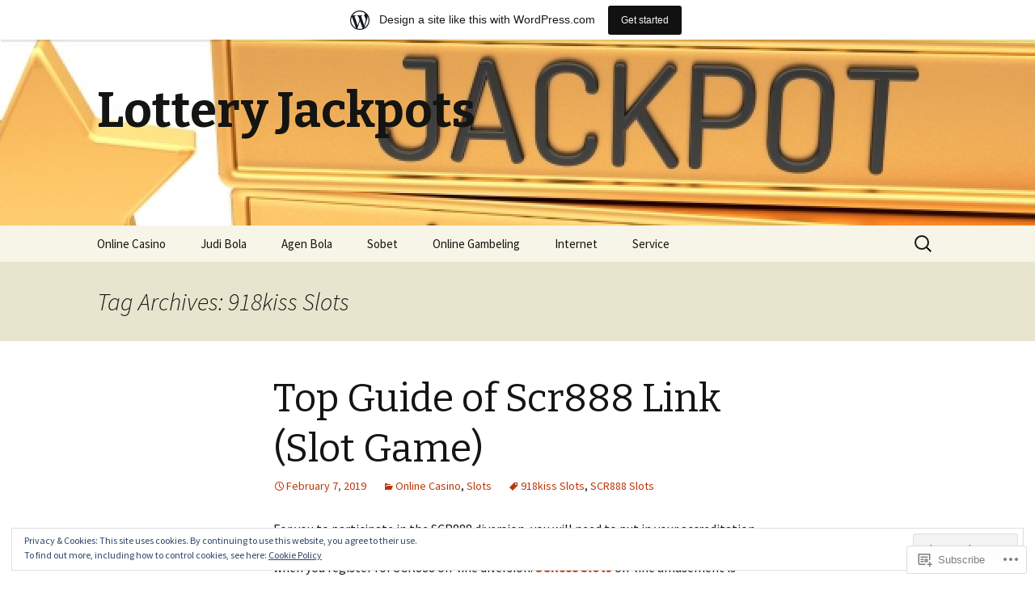

--- FILE ---
content_type: text/html; charset=UTF-8
request_url: https://lotteryjackpots.game.blog/tag/918kiss-slots/
body_size: 23224
content:
<!DOCTYPE html>
<!--[if IE 7]>
<html class="ie ie7" lang="en">
<![endif]-->
<!--[if IE 8]>
<html class="ie ie8" lang="en">
<![endif]-->
<!--[if !(IE 7) & !(IE 8)]><!-->
<html lang="en">
<!--<![endif]-->
<head>
	<meta charset="UTF-8">
	<meta name="viewport" content="width=device-width">
	<title>918kiss Slots | Lottery Jackpots</title>
	<link rel="profile" href="https://gmpg.org/xfn/11">
	<link rel="pingback" href="https://lotteryjackpots.game.blog/xmlrpc.php">
	<!--[if lt IE 9]>
	<script src="https://s0.wp.com/wp-content/themes/pub/twentythirteen/js/html5.js?m=1394055255i&amp;ver=3.7.0"></script>
	<![endif]-->
	<meta name='robots' content='max-image-preview:large' />

<!-- Async WordPress.com Remote Login -->
<script id="wpcom_remote_login_js">
var wpcom_remote_login_extra_auth = '';
function wpcom_remote_login_remove_dom_node_id( element_id ) {
	var dom_node = document.getElementById( element_id );
	if ( dom_node ) { dom_node.parentNode.removeChild( dom_node ); }
}
function wpcom_remote_login_remove_dom_node_classes( class_name ) {
	var dom_nodes = document.querySelectorAll( '.' + class_name );
	for ( var i = 0; i < dom_nodes.length; i++ ) {
		dom_nodes[ i ].parentNode.removeChild( dom_nodes[ i ] );
	}
}
function wpcom_remote_login_final_cleanup() {
	wpcom_remote_login_remove_dom_node_classes( "wpcom_remote_login_msg" );
	wpcom_remote_login_remove_dom_node_id( "wpcom_remote_login_key" );
	wpcom_remote_login_remove_dom_node_id( "wpcom_remote_login_validate" );
	wpcom_remote_login_remove_dom_node_id( "wpcom_remote_login_js" );
	wpcom_remote_login_remove_dom_node_id( "wpcom_request_access_iframe" );
	wpcom_remote_login_remove_dom_node_id( "wpcom_request_access_styles" );
}

// Watch for messages back from the remote login
window.addEventListener( "message", function( e ) {
	if ( e.origin === "https://r-login.wordpress.com" ) {
		var data = {};
		try {
			data = JSON.parse( e.data );
		} catch( e ) {
			wpcom_remote_login_final_cleanup();
			return;
		}

		if ( data.msg === 'LOGIN' ) {
			// Clean up the login check iframe
			wpcom_remote_login_remove_dom_node_id( "wpcom_remote_login_key" );

			var id_regex = new RegExp( /^[0-9]+$/ );
			var token_regex = new RegExp( /^.*|.*|.*$/ );
			if (
				token_regex.test( data.token )
				&& id_regex.test( data.wpcomid )
			) {
				// We have everything we need to ask for a login
				var script = document.createElement( "script" );
				script.setAttribute( "id", "wpcom_remote_login_validate" );
				script.src = '/remote-login.php?wpcom_remote_login=validate'
					+ '&wpcomid=' + data.wpcomid
					+ '&token=' + encodeURIComponent( data.token )
					+ '&host=' + window.location.protocol
					+ '//' + window.location.hostname
					+ '&postid=29'
					+ '&is_singular=';
				document.body.appendChild( script );
			}

			return;
		}

		// Safari ITP, not logged in, so redirect
		if ( data.msg === 'LOGIN-REDIRECT' ) {
			window.location = 'https://wordpress.com/log-in?redirect_to=' + window.location.href;
			return;
		}

		// Safari ITP, storage access failed, remove the request
		if ( data.msg === 'LOGIN-REMOVE' ) {
			var css_zap = 'html { -webkit-transition: margin-top 1s; transition: margin-top 1s; } /* 9001 */ html { margin-top: 0 !important; } * html body { margin-top: 0 !important; } @media screen and ( max-width: 782px ) { html { margin-top: 0 !important; } * html body { margin-top: 0 !important; } }';
			var style_zap = document.createElement( 'style' );
			style_zap.type = 'text/css';
			style_zap.appendChild( document.createTextNode( css_zap ) );
			document.body.appendChild( style_zap );

			var e = document.getElementById( 'wpcom_request_access_iframe' );
			e.parentNode.removeChild( e );

			document.cookie = 'wordpress_com_login_access=denied; path=/; max-age=31536000';

			return;
		}

		// Safari ITP
		if ( data.msg === 'REQUEST_ACCESS' ) {
			console.log( 'request access: safari' );

			// Check ITP iframe enable/disable knob
			if ( wpcom_remote_login_extra_auth !== 'safari_itp_iframe' ) {
				return;
			}

			// If we are in a "private window" there is no ITP.
			var private_window = false;
			try {
				var opendb = window.openDatabase( null, null, null, null );
			} catch( e ) {
				private_window = true;
			}

			if ( private_window ) {
				console.log( 'private window' );
				return;
			}

			var iframe = document.createElement( 'iframe' );
			iframe.id = 'wpcom_request_access_iframe';
			iframe.setAttribute( 'scrolling', 'no' );
			iframe.setAttribute( 'sandbox', 'allow-storage-access-by-user-activation allow-scripts allow-same-origin allow-top-navigation-by-user-activation' );
			iframe.src = 'https://r-login.wordpress.com/remote-login.php?wpcom_remote_login=request_access&origin=' + encodeURIComponent( data.origin ) + '&wpcomid=' + encodeURIComponent( data.wpcomid );

			var css = 'html { -webkit-transition: margin-top 1s; transition: margin-top 1s; } /* 9001 */ html { margin-top: 46px !important; } * html body { margin-top: 46px !important; } @media screen and ( max-width: 660px ) { html { margin-top: 71px !important; } * html body { margin-top: 71px !important; } #wpcom_request_access_iframe { display: block; height: 71px !important; } } #wpcom_request_access_iframe { border: 0px; height: 46px; position: fixed; top: 0; left: 0; width: 100%; min-width: 100%; z-index: 99999; background: #23282d; } ';

			var style = document.createElement( 'style' );
			style.type = 'text/css';
			style.id = 'wpcom_request_access_styles';
			style.appendChild( document.createTextNode( css ) );
			document.body.appendChild( style );

			document.body.appendChild( iframe );
		}

		if ( data.msg === 'DONE' ) {
			wpcom_remote_login_final_cleanup();
		}
	}
}, false );

// Inject the remote login iframe after the page has had a chance to load
// more critical resources
window.addEventListener( "DOMContentLoaded", function( e ) {
	var iframe = document.createElement( "iframe" );
	iframe.style.display = "none";
	iframe.setAttribute( "scrolling", "no" );
	iframe.setAttribute( "id", "wpcom_remote_login_key" );
	iframe.src = "https://r-login.wordpress.com/remote-login.php"
		+ "?wpcom_remote_login=key"
		+ "&origin=aHR0cHM6Ly9sb3R0ZXJ5amFja3BvdHMuZ2FtZS5ibG9n"
		+ "&wpcomid=154366544"
		+ "&time=" + Math.floor( Date.now() / 1000 );
	document.body.appendChild( iframe );
}, false );
</script>
<link rel='dns-prefetch' href='//s0.wp.com' />
<link rel='dns-prefetch' href='//fonts-api.wp.com' />
<link href='https://fonts.gstatic.com' crossorigin rel='preconnect' />
<link rel="alternate" type="application/rss+xml" title="Lottery Jackpots &raquo; Feed" href="https://lotteryjackpots.game.blog/feed/" />
<link rel="alternate" type="application/rss+xml" title="Lottery Jackpots &raquo; Comments Feed" href="https://lotteryjackpots.game.blog/comments/feed/" />
<link rel="alternate" type="application/rss+xml" title="Lottery Jackpots &raquo; 918kiss Slots Tag Feed" href="https://lotteryjackpots.game.blog/tag/918kiss-slots/feed/" />
	<script type="text/javascript">
		/* <![CDATA[ */
		function addLoadEvent(func) {
			var oldonload = window.onload;
			if (typeof window.onload != 'function') {
				window.onload = func;
			} else {
				window.onload = function () {
					oldonload();
					func();
				}
			}
		}
		/* ]]> */
	</script>
	<link crossorigin='anonymous' rel='stylesheet' id='all-css-0-1' href='/_static/??/wp-content/mu-plugins/widgets/eu-cookie-law/templates/style.css,/wp-content/blog-plugins/marketing-bar/css/marketing-bar.css?m=1761640963j&cssminify=yes' type='text/css' media='all' />
<style id='wp-emoji-styles-inline-css'>

	img.wp-smiley, img.emoji {
		display: inline !important;
		border: none !important;
		box-shadow: none !important;
		height: 1em !important;
		width: 1em !important;
		margin: 0 0.07em !important;
		vertical-align: -0.1em !important;
		background: none !important;
		padding: 0 !important;
	}
/*# sourceURL=wp-emoji-styles-inline-css */
</style>
<link crossorigin='anonymous' rel='stylesheet' id='all-css-2-1' href='/wp-content/plugins/gutenberg-core/v22.2.0/build/styles/block-library/style.css?m=1764855221i&cssminify=yes' type='text/css' media='all' />
<style id='wp-block-library-inline-css'>
.has-text-align-justify {
	text-align:justify;
}
.has-text-align-justify{text-align:justify;}

/*# sourceURL=wp-block-library-inline-css */
</style><style id='global-styles-inline-css'>
:root{--wp--preset--aspect-ratio--square: 1;--wp--preset--aspect-ratio--4-3: 4/3;--wp--preset--aspect-ratio--3-4: 3/4;--wp--preset--aspect-ratio--3-2: 3/2;--wp--preset--aspect-ratio--2-3: 2/3;--wp--preset--aspect-ratio--16-9: 16/9;--wp--preset--aspect-ratio--9-16: 9/16;--wp--preset--color--black: #000000;--wp--preset--color--cyan-bluish-gray: #abb8c3;--wp--preset--color--white: #fff;--wp--preset--color--pale-pink: #f78da7;--wp--preset--color--vivid-red: #cf2e2e;--wp--preset--color--luminous-vivid-orange: #ff6900;--wp--preset--color--luminous-vivid-amber: #fcb900;--wp--preset--color--light-green-cyan: #7bdcb5;--wp--preset--color--vivid-green-cyan: #00d084;--wp--preset--color--pale-cyan-blue: #8ed1fc;--wp--preset--color--vivid-cyan-blue: #0693e3;--wp--preset--color--vivid-purple: #9b51e0;--wp--preset--color--dark-gray: #141412;--wp--preset--color--red: #bc360a;--wp--preset--color--medium-orange: #db572f;--wp--preset--color--light-orange: #ea9629;--wp--preset--color--yellow: #fbca3c;--wp--preset--color--dark-brown: #220e10;--wp--preset--color--medium-brown: #722d19;--wp--preset--color--light-brown: #eadaa6;--wp--preset--color--beige: #e8e5ce;--wp--preset--color--off-white: #f7f5e7;--wp--preset--gradient--vivid-cyan-blue-to-vivid-purple: linear-gradient(135deg,rgb(6,147,227) 0%,rgb(155,81,224) 100%);--wp--preset--gradient--light-green-cyan-to-vivid-green-cyan: linear-gradient(135deg,rgb(122,220,180) 0%,rgb(0,208,130) 100%);--wp--preset--gradient--luminous-vivid-amber-to-luminous-vivid-orange: linear-gradient(135deg,rgb(252,185,0) 0%,rgb(255,105,0) 100%);--wp--preset--gradient--luminous-vivid-orange-to-vivid-red: linear-gradient(135deg,rgb(255,105,0) 0%,rgb(207,46,46) 100%);--wp--preset--gradient--very-light-gray-to-cyan-bluish-gray: linear-gradient(135deg,rgb(238,238,238) 0%,rgb(169,184,195) 100%);--wp--preset--gradient--cool-to-warm-spectrum: linear-gradient(135deg,rgb(74,234,220) 0%,rgb(151,120,209) 20%,rgb(207,42,186) 40%,rgb(238,44,130) 60%,rgb(251,105,98) 80%,rgb(254,248,76) 100%);--wp--preset--gradient--blush-light-purple: linear-gradient(135deg,rgb(255,206,236) 0%,rgb(152,150,240) 100%);--wp--preset--gradient--blush-bordeaux: linear-gradient(135deg,rgb(254,205,165) 0%,rgb(254,45,45) 50%,rgb(107,0,62) 100%);--wp--preset--gradient--luminous-dusk: linear-gradient(135deg,rgb(255,203,112) 0%,rgb(199,81,192) 50%,rgb(65,88,208) 100%);--wp--preset--gradient--pale-ocean: linear-gradient(135deg,rgb(255,245,203) 0%,rgb(182,227,212) 50%,rgb(51,167,181) 100%);--wp--preset--gradient--electric-grass: linear-gradient(135deg,rgb(202,248,128) 0%,rgb(113,206,126) 100%);--wp--preset--gradient--midnight: linear-gradient(135deg,rgb(2,3,129) 0%,rgb(40,116,252) 100%);--wp--preset--gradient--autumn-brown: linear-gradient(135deg, rgba(226,45,15,1) 0%, rgba(158,25,13,1) 100%);--wp--preset--gradient--sunset-yellow: linear-gradient(135deg, rgba(233,139,41,1) 0%, rgba(238,179,95,1) 100%);--wp--preset--gradient--light-sky: linear-gradient(135deg,rgba(228,228,228,1.0) 0%,rgba(208,225,252,1.0) 100%);--wp--preset--gradient--dark-sky: linear-gradient(135deg,rgba(0,0,0,1.0) 0%,rgba(56,61,69,1.0) 100%);--wp--preset--font-size--small: 13px;--wp--preset--font-size--medium: 20px;--wp--preset--font-size--large: 36px;--wp--preset--font-size--x-large: 42px;--wp--preset--font-family--albert-sans: 'Albert Sans', sans-serif;--wp--preset--font-family--alegreya: Alegreya, serif;--wp--preset--font-family--arvo: Arvo, serif;--wp--preset--font-family--bodoni-moda: 'Bodoni Moda', serif;--wp--preset--font-family--bricolage-grotesque: 'Bricolage Grotesque', sans-serif;--wp--preset--font-family--cabin: Cabin, sans-serif;--wp--preset--font-family--chivo: Chivo, sans-serif;--wp--preset--font-family--commissioner: Commissioner, sans-serif;--wp--preset--font-family--cormorant: Cormorant, serif;--wp--preset--font-family--courier-prime: 'Courier Prime', monospace;--wp--preset--font-family--crimson-pro: 'Crimson Pro', serif;--wp--preset--font-family--dm-mono: 'DM Mono', monospace;--wp--preset--font-family--dm-sans: 'DM Sans', sans-serif;--wp--preset--font-family--dm-serif-display: 'DM Serif Display', serif;--wp--preset--font-family--domine: Domine, serif;--wp--preset--font-family--eb-garamond: 'EB Garamond', serif;--wp--preset--font-family--epilogue: Epilogue, sans-serif;--wp--preset--font-family--fahkwang: Fahkwang, sans-serif;--wp--preset--font-family--figtree: Figtree, sans-serif;--wp--preset--font-family--fira-sans: 'Fira Sans', sans-serif;--wp--preset--font-family--fjalla-one: 'Fjalla One', sans-serif;--wp--preset--font-family--fraunces: Fraunces, serif;--wp--preset--font-family--gabarito: Gabarito, system-ui;--wp--preset--font-family--ibm-plex-mono: 'IBM Plex Mono', monospace;--wp--preset--font-family--ibm-plex-sans: 'IBM Plex Sans', sans-serif;--wp--preset--font-family--ibarra-real-nova: 'Ibarra Real Nova', serif;--wp--preset--font-family--instrument-serif: 'Instrument Serif', serif;--wp--preset--font-family--inter: Inter, sans-serif;--wp--preset--font-family--josefin-sans: 'Josefin Sans', sans-serif;--wp--preset--font-family--jost: Jost, sans-serif;--wp--preset--font-family--libre-baskerville: 'Libre Baskerville', serif;--wp--preset--font-family--libre-franklin: 'Libre Franklin', sans-serif;--wp--preset--font-family--literata: Literata, serif;--wp--preset--font-family--lora: Lora, serif;--wp--preset--font-family--merriweather: Merriweather, serif;--wp--preset--font-family--montserrat: Montserrat, sans-serif;--wp--preset--font-family--newsreader: Newsreader, serif;--wp--preset--font-family--noto-sans-mono: 'Noto Sans Mono', sans-serif;--wp--preset--font-family--nunito: Nunito, sans-serif;--wp--preset--font-family--open-sans: 'Open Sans', sans-serif;--wp--preset--font-family--overpass: Overpass, sans-serif;--wp--preset--font-family--pt-serif: 'PT Serif', serif;--wp--preset--font-family--petrona: Petrona, serif;--wp--preset--font-family--piazzolla: Piazzolla, serif;--wp--preset--font-family--playfair-display: 'Playfair Display', serif;--wp--preset--font-family--plus-jakarta-sans: 'Plus Jakarta Sans', sans-serif;--wp--preset--font-family--poppins: Poppins, sans-serif;--wp--preset--font-family--raleway: Raleway, sans-serif;--wp--preset--font-family--roboto: Roboto, sans-serif;--wp--preset--font-family--roboto-slab: 'Roboto Slab', serif;--wp--preset--font-family--rubik: Rubik, sans-serif;--wp--preset--font-family--rufina: Rufina, serif;--wp--preset--font-family--sora: Sora, sans-serif;--wp--preset--font-family--source-sans-3: 'Source Sans 3', sans-serif;--wp--preset--font-family--source-serif-4: 'Source Serif 4', serif;--wp--preset--font-family--space-mono: 'Space Mono', monospace;--wp--preset--font-family--syne: Syne, sans-serif;--wp--preset--font-family--texturina: Texturina, serif;--wp--preset--font-family--urbanist: Urbanist, sans-serif;--wp--preset--font-family--work-sans: 'Work Sans', sans-serif;--wp--preset--spacing--20: 0.44rem;--wp--preset--spacing--30: 0.67rem;--wp--preset--spacing--40: 1rem;--wp--preset--spacing--50: 1.5rem;--wp--preset--spacing--60: 2.25rem;--wp--preset--spacing--70: 3.38rem;--wp--preset--spacing--80: 5.06rem;--wp--preset--shadow--natural: 6px 6px 9px rgba(0, 0, 0, 0.2);--wp--preset--shadow--deep: 12px 12px 50px rgba(0, 0, 0, 0.4);--wp--preset--shadow--sharp: 6px 6px 0px rgba(0, 0, 0, 0.2);--wp--preset--shadow--outlined: 6px 6px 0px -3px rgb(255, 255, 255), 6px 6px rgb(0, 0, 0);--wp--preset--shadow--crisp: 6px 6px 0px rgb(0, 0, 0);}:where(.is-layout-flex){gap: 0.5em;}:where(.is-layout-grid){gap: 0.5em;}body .is-layout-flex{display: flex;}.is-layout-flex{flex-wrap: wrap;align-items: center;}.is-layout-flex > :is(*, div){margin: 0;}body .is-layout-grid{display: grid;}.is-layout-grid > :is(*, div){margin: 0;}:where(.wp-block-columns.is-layout-flex){gap: 2em;}:where(.wp-block-columns.is-layout-grid){gap: 2em;}:where(.wp-block-post-template.is-layout-flex){gap: 1.25em;}:where(.wp-block-post-template.is-layout-grid){gap: 1.25em;}.has-black-color{color: var(--wp--preset--color--black) !important;}.has-cyan-bluish-gray-color{color: var(--wp--preset--color--cyan-bluish-gray) !important;}.has-white-color{color: var(--wp--preset--color--white) !important;}.has-pale-pink-color{color: var(--wp--preset--color--pale-pink) !important;}.has-vivid-red-color{color: var(--wp--preset--color--vivid-red) !important;}.has-luminous-vivid-orange-color{color: var(--wp--preset--color--luminous-vivid-orange) !important;}.has-luminous-vivid-amber-color{color: var(--wp--preset--color--luminous-vivid-amber) !important;}.has-light-green-cyan-color{color: var(--wp--preset--color--light-green-cyan) !important;}.has-vivid-green-cyan-color{color: var(--wp--preset--color--vivid-green-cyan) !important;}.has-pale-cyan-blue-color{color: var(--wp--preset--color--pale-cyan-blue) !important;}.has-vivid-cyan-blue-color{color: var(--wp--preset--color--vivid-cyan-blue) !important;}.has-vivid-purple-color{color: var(--wp--preset--color--vivid-purple) !important;}.has-black-background-color{background-color: var(--wp--preset--color--black) !important;}.has-cyan-bluish-gray-background-color{background-color: var(--wp--preset--color--cyan-bluish-gray) !important;}.has-white-background-color{background-color: var(--wp--preset--color--white) !important;}.has-pale-pink-background-color{background-color: var(--wp--preset--color--pale-pink) !important;}.has-vivid-red-background-color{background-color: var(--wp--preset--color--vivid-red) !important;}.has-luminous-vivid-orange-background-color{background-color: var(--wp--preset--color--luminous-vivid-orange) !important;}.has-luminous-vivid-amber-background-color{background-color: var(--wp--preset--color--luminous-vivid-amber) !important;}.has-light-green-cyan-background-color{background-color: var(--wp--preset--color--light-green-cyan) !important;}.has-vivid-green-cyan-background-color{background-color: var(--wp--preset--color--vivid-green-cyan) !important;}.has-pale-cyan-blue-background-color{background-color: var(--wp--preset--color--pale-cyan-blue) !important;}.has-vivid-cyan-blue-background-color{background-color: var(--wp--preset--color--vivid-cyan-blue) !important;}.has-vivid-purple-background-color{background-color: var(--wp--preset--color--vivid-purple) !important;}.has-black-border-color{border-color: var(--wp--preset--color--black) !important;}.has-cyan-bluish-gray-border-color{border-color: var(--wp--preset--color--cyan-bluish-gray) !important;}.has-white-border-color{border-color: var(--wp--preset--color--white) !important;}.has-pale-pink-border-color{border-color: var(--wp--preset--color--pale-pink) !important;}.has-vivid-red-border-color{border-color: var(--wp--preset--color--vivid-red) !important;}.has-luminous-vivid-orange-border-color{border-color: var(--wp--preset--color--luminous-vivid-orange) !important;}.has-luminous-vivid-amber-border-color{border-color: var(--wp--preset--color--luminous-vivid-amber) !important;}.has-light-green-cyan-border-color{border-color: var(--wp--preset--color--light-green-cyan) !important;}.has-vivid-green-cyan-border-color{border-color: var(--wp--preset--color--vivid-green-cyan) !important;}.has-pale-cyan-blue-border-color{border-color: var(--wp--preset--color--pale-cyan-blue) !important;}.has-vivid-cyan-blue-border-color{border-color: var(--wp--preset--color--vivid-cyan-blue) !important;}.has-vivid-purple-border-color{border-color: var(--wp--preset--color--vivid-purple) !important;}.has-vivid-cyan-blue-to-vivid-purple-gradient-background{background: var(--wp--preset--gradient--vivid-cyan-blue-to-vivid-purple) !important;}.has-light-green-cyan-to-vivid-green-cyan-gradient-background{background: var(--wp--preset--gradient--light-green-cyan-to-vivid-green-cyan) !important;}.has-luminous-vivid-amber-to-luminous-vivid-orange-gradient-background{background: var(--wp--preset--gradient--luminous-vivid-amber-to-luminous-vivid-orange) !important;}.has-luminous-vivid-orange-to-vivid-red-gradient-background{background: var(--wp--preset--gradient--luminous-vivid-orange-to-vivid-red) !important;}.has-very-light-gray-to-cyan-bluish-gray-gradient-background{background: var(--wp--preset--gradient--very-light-gray-to-cyan-bluish-gray) !important;}.has-cool-to-warm-spectrum-gradient-background{background: var(--wp--preset--gradient--cool-to-warm-spectrum) !important;}.has-blush-light-purple-gradient-background{background: var(--wp--preset--gradient--blush-light-purple) !important;}.has-blush-bordeaux-gradient-background{background: var(--wp--preset--gradient--blush-bordeaux) !important;}.has-luminous-dusk-gradient-background{background: var(--wp--preset--gradient--luminous-dusk) !important;}.has-pale-ocean-gradient-background{background: var(--wp--preset--gradient--pale-ocean) !important;}.has-electric-grass-gradient-background{background: var(--wp--preset--gradient--electric-grass) !important;}.has-midnight-gradient-background{background: var(--wp--preset--gradient--midnight) !important;}.has-small-font-size{font-size: var(--wp--preset--font-size--small) !important;}.has-medium-font-size{font-size: var(--wp--preset--font-size--medium) !important;}.has-large-font-size{font-size: var(--wp--preset--font-size--large) !important;}.has-x-large-font-size{font-size: var(--wp--preset--font-size--x-large) !important;}.has-albert-sans-font-family{font-family: var(--wp--preset--font-family--albert-sans) !important;}.has-alegreya-font-family{font-family: var(--wp--preset--font-family--alegreya) !important;}.has-arvo-font-family{font-family: var(--wp--preset--font-family--arvo) !important;}.has-bodoni-moda-font-family{font-family: var(--wp--preset--font-family--bodoni-moda) !important;}.has-bricolage-grotesque-font-family{font-family: var(--wp--preset--font-family--bricolage-grotesque) !important;}.has-cabin-font-family{font-family: var(--wp--preset--font-family--cabin) !important;}.has-chivo-font-family{font-family: var(--wp--preset--font-family--chivo) !important;}.has-commissioner-font-family{font-family: var(--wp--preset--font-family--commissioner) !important;}.has-cormorant-font-family{font-family: var(--wp--preset--font-family--cormorant) !important;}.has-courier-prime-font-family{font-family: var(--wp--preset--font-family--courier-prime) !important;}.has-crimson-pro-font-family{font-family: var(--wp--preset--font-family--crimson-pro) !important;}.has-dm-mono-font-family{font-family: var(--wp--preset--font-family--dm-mono) !important;}.has-dm-sans-font-family{font-family: var(--wp--preset--font-family--dm-sans) !important;}.has-dm-serif-display-font-family{font-family: var(--wp--preset--font-family--dm-serif-display) !important;}.has-domine-font-family{font-family: var(--wp--preset--font-family--domine) !important;}.has-eb-garamond-font-family{font-family: var(--wp--preset--font-family--eb-garamond) !important;}.has-epilogue-font-family{font-family: var(--wp--preset--font-family--epilogue) !important;}.has-fahkwang-font-family{font-family: var(--wp--preset--font-family--fahkwang) !important;}.has-figtree-font-family{font-family: var(--wp--preset--font-family--figtree) !important;}.has-fira-sans-font-family{font-family: var(--wp--preset--font-family--fira-sans) !important;}.has-fjalla-one-font-family{font-family: var(--wp--preset--font-family--fjalla-one) !important;}.has-fraunces-font-family{font-family: var(--wp--preset--font-family--fraunces) !important;}.has-gabarito-font-family{font-family: var(--wp--preset--font-family--gabarito) !important;}.has-ibm-plex-mono-font-family{font-family: var(--wp--preset--font-family--ibm-plex-mono) !important;}.has-ibm-plex-sans-font-family{font-family: var(--wp--preset--font-family--ibm-plex-sans) !important;}.has-ibarra-real-nova-font-family{font-family: var(--wp--preset--font-family--ibarra-real-nova) !important;}.has-instrument-serif-font-family{font-family: var(--wp--preset--font-family--instrument-serif) !important;}.has-inter-font-family{font-family: var(--wp--preset--font-family--inter) !important;}.has-josefin-sans-font-family{font-family: var(--wp--preset--font-family--josefin-sans) !important;}.has-jost-font-family{font-family: var(--wp--preset--font-family--jost) !important;}.has-libre-baskerville-font-family{font-family: var(--wp--preset--font-family--libre-baskerville) !important;}.has-libre-franklin-font-family{font-family: var(--wp--preset--font-family--libre-franklin) !important;}.has-literata-font-family{font-family: var(--wp--preset--font-family--literata) !important;}.has-lora-font-family{font-family: var(--wp--preset--font-family--lora) !important;}.has-merriweather-font-family{font-family: var(--wp--preset--font-family--merriweather) !important;}.has-montserrat-font-family{font-family: var(--wp--preset--font-family--montserrat) !important;}.has-newsreader-font-family{font-family: var(--wp--preset--font-family--newsreader) !important;}.has-noto-sans-mono-font-family{font-family: var(--wp--preset--font-family--noto-sans-mono) !important;}.has-nunito-font-family{font-family: var(--wp--preset--font-family--nunito) !important;}.has-open-sans-font-family{font-family: var(--wp--preset--font-family--open-sans) !important;}.has-overpass-font-family{font-family: var(--wp--preset--font-family--overpass) !important;}.has-pt-serif-font-family{font-family: var(--wp--preset--font-family--pt-serif) !important;}.has-petrona-font-family{font-family: var(--wp--preset--font-family--petrona) !important;}.has-piazzolla-font-family{font-family: var(--wp--preset--font-family--piazzolla) !important;}.has-playfair-display-font-family{font-family: var(--wp--preset--font-family--playfair-display) !important;}.has-plus-jakarta-sans-font-family{font-family: var(--wp--preset--font-family--plus-jakarta-sans) !important;}.has-poppins-font-family{font-family: var(--wp--preset--font-family--poppins) !important;}.has-raleway-font-family{font-family: var(--wp--preset--font-family--raleway) !important;}.has-roboto-font-family{font-family: var(--wp--preset--font-family--roboto) !important;}.has-roboto-slab-font-family{font-family: var(--wp--preset--font-family--roboto-slab) !important;}.has-rubik-font-family{font-family: var(--wp--preset--font-family--rubik) !important;}.has-rufina-font-family{font-family: var(--wp--preset--font-family--rufina) !important;}.has-sora-font-family{font-family: var(--wp--preset--font-family--sora) !important;}.has-source-sans-3-font-family{font-family: var(--wp--preset--font-family--source-sans-3) !important;}.has-source-serif-4-font-family{font-family: var(--wp--preset--font-family--source-serif-4) !important;}.has-space-mono-font-family{font-family: var(--wp--preset--font-family--space-mono) !important;}.has-syne-font-family{font-family: var(--wp--preset--font-family--syne) !important;}.has-texturina-font-family{font-family: var(--wp--preset--font-family--texturina) !important;}.has-urbanist-font-family{font-family: var(--wp--preset--font-family--urbanist) !important;}.has-work-sans-font-family{font-family: var(--wp--preset--font-family--work-sans) !important;}
/*# sourceURL=global-styles-inline-css */
</style>

<style id='classic-theme-styles-inline-css'>
/*! This file is auto-generated */
.wp-block-button__link{color:#fff;background-color:#32373c;border-radius:9999px;box-shadow:none;text-decoration:none;padding:calc(.667em + 2px) calc(1.333em + 2px);font-size:1.125em}.wp-block-file__button{background:#32373c;color:#fff;text-decoration:none}
/*# sourceURL=/wp-includes/css/classic-themes.min.css */
</style>
<link crossorigin='anonymous' rel='stylesheet' id='all-css-4-1' href='/_static/??-eJx9jEEOAiEQBD/kQECjeDC+ZWEnijIwYWA3/l72op689KFTVXplCCU3zE1z6reYRYfiUwlP0VYZpwxIJE4IFRd10HOU9iFA2iuhCiI7/ROiDt9WxfETT20jCOc4YUIa2D9t5eGA91xRBMZS7ATtPkTZvCtdzNEZt7f2fHq8Afl7R7w=&cssminify=yes' type='text/css' media='all' />
<link rel='stylesheet' id='twentythirteen-fonts-css' href='https://fonts-api.wp.com/css?family=Source+Sans+Pro%3A300%2C400%2C700%2C300italic%2C400italic%2C700italic%7CBitter%3A400%2C700&#038;subset=latin%2Clatin-ext&#038;display=fallback' media='all' />
<link crossorigin='anonymous' rel='stylesheet' id='all-css-6-1' href='/_static/??-eJyVjbEOgzAQQ3+o1KIF0QXxKVU5nSCQXCLuIsTfN6o6dGDpZlvPNvZUURRjMYRcJZ8nJ4qFLb1o/XqEGAVPJ4SJhTdXGnour6R6wc+ozRxYkfII20tw2Ow2YxaoHZ7/4AuJ0UdaPydD6Ouuvd8eTVc3yxvqukr7&cssminify=yes' type='text/css' media='all' />
<link crossorigin='anonymous' rel='stylesheet' id='all-css-8-1' href='/_static/??-eJx9y0EOwjAMRNELYQyCUrFAnKWNTBrk2FHiKOrtG9gAG3bzR3rYEjgVIzG0hSIVTHVGa/1YbQnZiARdKVhsZYKWnMZ97x1+yVghcfVBCmaaWX2f/q0++Q95UmB1kwWVn4AHTyG/6D3ejsPhehnG03l8bjedRB4=&cssminify=yes' type='text/css' media='all' />
<style id='jetpack-global-styles-frontend-style-inline-css'>
:root { --font-headings: unset; --font-base: unset; --font-headings-default: -apple-system,BlinkMacSystemFont,"Segoe UI",Roboto,Oxygen-Sans,Ubuntu,Cantarell,"Helvetica Neue",sans-serif; --font-base-default: -apple-system,BlinkMacSystemFont,"Segoe UI",Roboto,Oxygen-Sans,Ubuntu,Cantarell,"Helvetica Neue",sans-serif;}
/*# sourceURL=jetpack-global-styles-frontend-style-inline-css */
</style>
<link crossorigin='anonymous' rel='stylesheet' id='all-css-10-1' href='/_static/??/wp-content/themes/h4/global.css,/wp-content/mu-plugins/widgets/css/widget-grid-and-list.css?m=1459448823j&cssminify=yes' type='text/css' media='all' />
<script id="wpcom-actionbar-placeholder-js-extra">
var actionbardata = {"siteID":"154366544","postID":"0","siteURL":"https://lotteryjackpots.game.blog","xhrURL":"https://lotteryjackpots.game.blog/wp-admin/admin-ajax.php","nonce":"761f12cbc2","isLoggedIn":"","statusMessage":"","subsEmailDefault":"instantly","proxyScriptUrl":"https://s0.wp.com/wp-content/js/wpcom-proxy-request.js?m=1513050504i&amp;ver=20211021","i18n":{"followedText":"New posts from this site will now appear in your \u003Ca href=\"https://wordpress.com/reader\"\u003EReader\u003C/a\u003E","foldBar":"Collapse this bar","unfoldBar":"Expand this bar","shortLinkCopied":"Shortlink copied to clipboard."}};
//# sourceURL=wpcom-actionbar-placeholder-js-extra
</script>
<script id="jetpack-mu-wpcom-settings-js-before">
var JETPACK_MU_WPCOM_SETTINGS = {"assetsUrl":"https://s0.wp.com/wp-content/mu-plugins/jetpack-mu-wpcom-plugin/moon/jetpack_vendor/automattic/jetpack-mu-wpcom/src/build/"};
//# sourceURL=jetpack-mu-wpcom-settings-js-before
</script>
<script crossorigin='anonymous' type='text/javascript'  src='/_static/??-eJyFjcsOwiAQRX/I6dSa+lgYvwWBEAgMOAPW/n3bqIk7V2dxT87FqYDOVC1VDIIcKxTOr7kLssN186RjM1a2MTya5fmDLnn6K0HyjlW1v/L37R6zgxKb8yQ4ZTbKCOioRN4hnQo+hw1AmcCZwmvilq7709CPh/54voQFmNpFWg=='></script>
<script id="rlt-proxy-js-after">
	rltInitialize( {"token":null,"iframeOrigins":["https:\/\/widgets.wp.com"]} );
//# sourceURL=rlt-proxy-js-after
</script>
<link rel="EditURI" type="application/rsd+xml" title="RSD" href="https://lotteryjackpotsgame.wordpress.com/xmlrpc.php?rsd" />
<meta name="generator" content="WordPress.com" />

<!-- Jetpack Open Graph Tags -->
<meta property="og:type" content="website" />
<meta property="og:title" content="918kiss Slots &#8211; Lottery Jackpots" />
<meta property="og:url" content="https://lotteryjackpots.game.blog/tag/918kiss-slots/" />
<meta property="og:site_name" content="Lottery Jackpots" />
<meta property="og:image" content="https://lotteryjackpots.game.blog/wp-content/uploads/2018/11/cropped-11558770-jackpot-winner-3d-banner-isolated-on-white-background1.jpg?w=200" />
<meta property="og:image:width" content="200" />
<meta property="og:image:height" content="200" />
<meta property="og:image:alt" content="" />
<meta property="og:locale" content="en_US" />

<!-- End Jetpack Open Graph Tags -->
<link rel="search" type="application/opensearchdescription+xml" href="https://lotteryjackpots.game.blog/osd.xml" title="Lottery Jackpots" />
<link rel="search" type="application/opensearchdescription+xml" href="https://s1.wp.com/opensearch.xml" title="WordPress.com" />
<style>.recentcomments a{display:inline !important;padding:0 !important;margin:0 !important;}</style>		<style type="text/css">
			.recentcomments a {
				display: inline !important;
				padding: 0 !important;
				margin: 0 !important;
			}

			table.recentcommentsavatartop img.avatar, table.recentcommentsavatarend img.avatar {
				border: 0px;
				margin: 0;
			}

			table.recentcommentsavatartop a, table.recentcommentsavatarend a {
				border: 0px !important;
				background-color: transparent !important;
			}

			td.recentcommentsavatarend, td.recentcommentsavatartop {
				padding: 0px 0px 1px 0px;
				margin: 0px;
			}

			td.recentcommentstextend {
				border: none !important;
				padding: 0px 0px 2px 10px;
			}

			.rtl td.recentcommentstextend {
				padding: 0px 10px 2px 0px;
			}

			td.recentcommentstexttop {
				border: none;
				padding: 0px 0px 0px 10px;
			}

			.rtl td.recentcommentstexttop {
				padding: 0px 10px 0px 0px;
			}
		</style>
		<meta name="description" content="Posts about 918kiss Slots written by lotteryjackpots15" />
	<style type="text/css" id="twentythirteen-header-css">
		.site-header {
		background: url(https://lotteryjackpots.game.blog/wp-content/uploads/2018/11/cropped-11558770-jackpot-winner-3d-banner-isolated-on-white-background.jpg) no-repeat scroll top;
		background-size: 1600px auto;
	}
	@media (max-width: 767px) {
		.site-header {
			background-size: 768px auto;
		}
	}
	@media (max-width: 359px) {
		.site-header {
			background-size: 360px auto;
		}
	}
			</style>
			<script type="text/javascript">

			window.doNotSellCallback = function() {

				var linkElements = [
					'a[href="https://wordpress.com/?ref=footer_blog"]',
					'a[href="https://wordpress.com/?ref=footer_website"]',
					'a[href="https://wordpress.com/?ref=vertical_footer"]',
					'a[href^="https://wordpress.com/?ref=footer_segment_"]',
				].join(',');

				var dnsLink = document.createElement( 'a' );
				dnsLink.href = 'https://wordpress.com/advertising-program-optout/';
				dnsLink.classList.add( 'do-not-sell-link' );
				dnsLink.rel = 'nofollow';
				dnsLink.style.marginLeft = '0.5em';
				dnsLink.textContent = 'Do Not Sell or Share My Personal Information';

				var creditLinks = document.querySelectorAll( linkElements );

				if ( 0 === creditLinks.length ) {
					return false;
				}

				Array.prototype.forEach.call( creditLinks, function( el ) {
					el.insertAdjacentElement( 'afterend', dnsLink );
				});

				return true;
			};

		</script>
		<link rel="icon" href="https://lotteryjackpots.game.blog/wp-content/uploads/2018/11/cropped-11558770-jackpot-winner-3d-banner-isolated-on-white-background1.jpg?w=32" sizes="32x32" />
<link rel="icon" href="https://lotteryjackpots.game.blog/wp-content/uploads/2018/11/cropped-11558770-jackpot-winner-3d-banner-isolated-on-white-background1.jpg?w=192" sizes="192x192" />
<link rel="apple-touch-icon" href="https://lotteryjackpots.game.blog/wp-content/uploads/2018/11/cropped-11558770-jackpot-winner-3d-banner-isolated-on-white-background1.jpg?w=180" />
<meta name="msapplication-TileImage" content="https://lotteryjackpots.game.blog/wp-content/uploads/2018/11/cropped-11558770-jackpot-winner-3d-banner-isolated-on-white-background1.jpg?w=270" />
<script type="text/javascript">
	window.google_analytics_uacct = "UA-52447-2";
</script>

<script type="text/javascript">
	var _gaq = _gaq || [];
	_gaq.push(['_setAccount', 'UA-52447-2']);
	_gaq.push(['_gat._anonymizeIp']);
	_gaq.push(['_setDomainName', 'none']);
	_gaq.push(['_setAllowLinker', true]);
	_gaq.push(['_initData']);
	_gaq.push(['_trackPageview']);

	(function() {
		var ga = document.createElement('script'); ga.type = 'text/javascript'; ga.async = true;
		ga.src = ('https:' == document.location.protocol ? 'https://ssl' : 'http://www') + '.google-analytics.com/ga.js';
		(document.getElementsByTagName('head')[0] || document.getElementsByTagName('body')[0]).appendChild(ga);
	})();
</script>
<link crossorigin='anonymous' rel='stylesheet' id='all-css-2-3' href='/_static/??-eJyNjEEKwkAMAD/kNtSixYP4FLG7oaTuJsEklP7eCl68eZuBYWDVlIUd2aFF0hozscGCro/8/Do0EYY7cYYpqBawmCy/SJ1kj3+sa8RdNjvA/+cmJSoarFRmdAMXTSq2k/lW8bO7tWs/nobLeB764/IGEs9EfQ==&cssminify=yes' type='text/css' media='all' />
</head>

<body class="archive tag tag-918kiss-slots tag-671362540 wp-embed-responsive wp-theme-pubtwentythirteen customizer-styles-applied single-author jetpack-reblog-enabled has-marketing-bar has-marketing-bar-theme-twenty-thirteen">
		<div id="page" class="hfeed site">
		<header id="masthead" class="site-header">
			<a class="home-link" href="https://lotteryjackpots.game.blog/" title="Lottery Jackpots" rel="home">
				<h1 class="site-title">Lottery Jackpots</h1>
				<h2 class="site-description"></h2>
			</a>

			<div id="navbar" class="navbar">
				<nav id="site-navigation" class="navigation main-navigation">
					<button class="menu-toggle">Menu</button>
					<a class="screen-reader-text skip-link" href="#content" title="Skip to content">Skip to content</a>
					<div class="menu-menu1-container"><ul id="primary-menu" class="nav-menu"><li id="menu-item-15" class="menu-item menu-item-type-taxonomy menu-item-object-category menu-item-15"><a href="https://lotteryjackpots.game.blog/category/online-casino/">Online Casino</a></li>
<li id="menu-item-16" class="menu-item menu-item-type-taxonomy menu-item-object-category menu-item-16"><a href="https://lotteryjackpots.game.blog/category/judi-bola/">Judi Bola</a></li>
<li id="menu-item-17" class="menu-item menu-item-type-taxonomy menu-item-object-category menu-item-17"><a href="https://lotteryjackpots.game.blog/category/agen-bola/">Agen Bola</a></li>
<li id="menu-item-18" class="menu-item menu-item-type-taxonomy menu-item-object-category menu-item-18"><a href="https://lotteryjackpots.game.blog/category/sobet/">Sobet</a></li>
<li id="menu-item-19" class="menu-item menu-item-type-taxonomy menu-item-object-category menu-item-19"><a href="https://lotteryjackpots.game.blog/category/online-gambeling/">Online Gambeling</a></li>
<li id="menu-item-20" class="menu-item menu-item-type-taxonomy menu-item-object-category menu-item-20"><a href="https://lotteryjackpots.game.blog/category/internet/">Internet</a></li>
<li id="menu-item-21" class="menu-item menu-item-type-taxonomy menu-item-object-category menu-item-21"><a href="https://lotteryjackpots.game.blog/category/service/">Service</a></li>
</ul></div>					<form role="search" method="get" class="search-form" action="https://lotteryjackpots.game.blog/">
				<label>
					<span class="screen-reader-text">Search for:</span>
					<input type="search" class="search-field" placeholder="Search &hellip;" value="" name="s" />
				</label>
				<input type="submit" class="search-submit" value="Search" />
			</form>				</nav><!-- #site-navigation -->
			</div><!-- #navbar -->
		</header><!-- #masthead -->

		<div id="main" class="site-main">

	<div id="primary" class="content-area">
		<div id="content" class="site-content" role="main">

					<header class="archive-header">
				<h1 class="archive-title">
				Tag Archives: 918kiss Slots				</h1>

							</header><!-- .archive-header -->

							
<article id="post-29" class="post-29 post type-post status-publish format-standard hentry category-online-casino category-slots tag-918kiss-slots tag-scr888-slots">
	<header class="entry-header">
		
				<h1 class="entry-title">
			<a href="https://lotteryjackpots.game.blog/2019/02/07/top-guide-of-scr888-link-slot-game/" rel="bookmark">Top Guide of Scr888 Link (Slot&nbsp;Game)</a>
		</h1>
		
		<div class="entry-meta">
			<span class="date"><a href="https://lotteryjackpots.game.blog/2019/02/07/top-guide-of-scr888-link-slot-game/" title="Permalink to Top Guide of Scr888 Link (Slot&nbsp;Game)" rel="bookmark"><time class="entry-date" datetime="2019-02-07T17:27:05+00:00">February 7, 2019</time></a></span><span class="categories-links"><a href="https://lotteryjackpots.game.blog/category/online-casino/" rel="category tag">Online Casino</a>, <a href="https://lotteryjackpots.game.blog/category/slots/" rel="category tag">Slots</a></span><span class="tags-links"><a href="https://lotteryjackpots.game.blog/tag/918kiss-slots/" rel="tag">918kiss Slots</a>, <a href="https://lotteryjackpots.game.blog/tag/scr888-slots/" rel="tag">SCR888 Slots</a></span><span class="author vcard"><a class="url fn n" href="https://lotteryjackpots.game.blog/author/lotteryjackpots15/" title="View all posts by lotteryjackpots15" rel="author">lotteryjackpots15</a></span>					</div><!-- .entry-meta -->
	</header><!-- .entry-header -->

		<div class="entry-content">
		<p>For you to participate in the SCR888 diversion, you will need to put in your accreditation including your on-line record or MasterCard for installment. You may possibly do this when you register for SCR888 on-line diversion. <a href="https://www.bolaking.net/scr888?affCode=seo"><strong>SCR888 Slots</strong></a> on-line amusement is among the absolute best online gambling clubs to ever exist. SCR888 diversion itself has existed for a very long time, most likely a couple of decades back. It inspires visit updates to remain stable on every single portable stage, particularly for IOS and android telephones. The SCR888 Slot Game is extremely the most basic and agreeable gaming to dedicate the recreation time.</p>
<p>You may utilize the reliability point t bet and raise your chances to win. It isn&#8217;t constantly conceivable to go to a clubhouse and remain in a line to savor such excites. Typically, online club is structured reliant on conventional air. You may just do as such once you join SCR888 Casino. SCR888 gambling club is upgraded for most of cell phones independent of the portable interface which you&#8217;re utilizing. It is the best to play and having a ton of fun as the applications are smooth and slack free with regards to playing for extend periods of time at once. By the by, the SCR888 Casino likewise gives the dynamic big stake in most of their opening diversions.</p>
<p><img src="https://www.livemobile22.com/wp-content/uploads/blog_feature_1.jpg" alt="Image result for SCR888 Slots 918kiss Slots" /></p>
<p>In the event that you opportunity to look for the right online website so as to partake in gaming foundation space machine recreations, it&#8217;s vital to get a look at the particular remaining of betting establishment. Simply click this hyperlink and you&#8217;re prepared. After the establishment, you can find the SCR888 register connection and make a record on the web space amusement stage. With these 3 basic focuses, SCR888 download interface can be the best on-line club in Malaysia and Singapore as well as in the zone as well. On the off chance that you aren&#8217;t ready to find the most recent download interface on the site that you&#8217;re visiting, you may utilize the alternative strategy for scr888 download.</p>
<p>In the event that you just need to practice and attempt the amusement yourself. It&#8217;s very simple to figure out how to play the diversions. The greater part of its recreations are definitely equivalent to the ones in Playtech. Despite the fact that these amusements are lawful yet you need to appreciate it simply in the wake of perusing every one of the stipulations legitimately. This is a direct result of their space diversions. Anyway, the opening amusement is the sole club diversion which gives the best winning chances to the champ. This fascinating yet addictive amusement given by Playtech space has incredible systems and traps that you could appreciate. Additional information is found at <a href="https://www.bolaking.net/918kiss?affCode=seo"><strong>918kiss Slots</strong></a><strong>.</strong></p>
<p>Disregard the problems of visiting a club physically when you can promptly bring the exceptionally same fun at home and play easily. Insofar as you&#8217;re ready to know the diversion play and amusement rules, you will be in a situation to win cash effectively from this amusement. The perfect thing around an old amusement is that all of the bugs and glitches for this diversion was settled as of now by another person. The versatile diversion is brilliant for people who love to bet far from a genuine life club. There are about 60 kinds of ordinary on-line amusements offers to players, henceforth you can promptly find your most loved recreations here contrast with land-based club and disconnected diversions. Moreover, there are new diversions offered in the latest rendition.</p>
	</div><!-- .entry-content -->
	
	<footer class="entry-meta">
					<div class="comments-link">
				<a href="https://lotteryjackpots.game.blog/2019/02/07/top-guide-of-scr888-link-slot-game/#respond"><span class="leave-reply">Leave a comment</span></a>			</div><!-- .comments-link -->
		
			</footer><!-- .entry-meta -->
</article><!-- #post -->
			
			
		
		</div><!-- #content -->
	</div><!-- #primary -->


		</div><!-- #main -->
		<footer id="colophon" class="site-footer">
				<div id="secondary" class="sidebar-container" role="complementary">
		<div class="widget-area">
			<aside id="search-1" class="widget widget_search"><form role="search" method="get" class="search-form" action="https://lotteryjackpots.game.blog/">
				<label>
					<span class="screen-reader-text">Search for:</span>
					<input type="search" class="search-field" placeholder="Search &hellip;" value="" name="s" />
				</label>
				<input type="submit" class="search-submit" value="Search" />
			</form></aside><aside id="blog_subscription-1" class="widget widget_blog_subscription jetpack_subscription_widget"><h3 class="widget-title"><label for="subscribe-field">Follow Blog via Email</label></h3>

			<div class="wp-block-jetpack-subscriptions__container">
			<form
				action="https://subscribe.wordpress.com"
				method="post"
				accept-charset="utf-8"
				data-blog="154366544"
				data-post_access_level="everybody"
				id="subscribe-blog"
			>
				<p>Enter your email address to follow this blog and receive notifications of new posts by email.</p>
				<p id="subscribe-email">
					<label
						id="subscribe-field-label"
						for="subscribe-field"
						class="screen-reader-text"
					>
						Email Address:					</label>

					<input
							type="email"
							name="email"
							autocomplete="email"
							
							style="width: 95%; padding: 1px 10px"
							placeholder="Email Address"
							value=""
							id="subscribe-field"
							required
						/>				</p>

				<p id="subscribe-submit"
									>
					<input type="hidden" name="action" value="subscribe"/>
					<input type="hidden" name="blog_id" value="154366544"/>
					<input type="hidden" name="source" value="https://lotteryjackpots.game.blog/tag/918kiss-slots/"/>
					<input type="hidden" name="sub-type" value="widget"/>
					<input type="hidden" name="redirect_fragment" value="subscribe-blog"/>
					<input type="hidden" id="_wpnonce" name="_wpnonce" value="ae63410e3b" />					<button type="submit"
													class="wp-block-button__link"
																	>
						Follow					</button>
				</p>
			</form>
							<div class="wp-block-jetpack-subscriptions__subscount">
					Join 2 other subscribers				</div>
						</div>
			
</aside>
		<aside id="recent-posts-3" class="widget widget_recent_entries">
		<h3 class="widget-title">Recent Posts</h3><nav aria-label="Recent Posts">
		<ul>
											<li>
					<a href="https://lotteryjackpots.game.blog/2023/09/28/exploring-the-world-of-online-baccarat-card-games/">Exploring the World of Online Baccarat Card&nbsp;Games</a>
									</li>
											<li>
					<a href="https://lotteryjackpots.game.blog/2023/05/25/%ec%95%88%ec%a0%84%eb%86%80%ec%9d%b4%ed%84%b0-mimpie-a-secure-toto-site-for-safe-sports-games/">안전놀이터: Mimpie &#8211; A Secure Toto Site for Safe Sports&nbsp;Games!</a>
									</li>
											<li>
					<a href="https://lotteryjackpots.game.blog/2023/05/22/%eb%a8%b9%ed%8a%80%ed%8f%b4%eb%a6%ac%ec%8a%a4-toto-community-recommended-set-of-toto-sites-for-2022/">먹튀폴리스 Toto Community &#8211; Recommended Set of Toto Sites for&nbsp;2022</a>
									</li>
											<li>
					<a href="https://lotteryjackpots.game.blog/2023/04/14/betfinal-app-the-one-stop-shop-for-sports-betting-and-casino-gaming/">Betfinal App: The One-Stop-Shop for Sports Betting and Casino&nbsp;Gaming</a>
									</li>
											<li>
					<a href="https://lotteryjackpots.game.blog/2022/12/22/the-super-slot-888supergame/">The Super Slot &#8211;&nbsp;888SuperGame</a>
									</li>
											<li>
					<a href="https://lotteryjackpots.game.blog/2022/11/29/sports-betting-in-bangladesh-for-beginners/">Sports Betting in Bangladesh For&nbsp;Beginners</a>
									</li>
											<li>
					<a href="https://lotteryjackpots.game.blog/2022/11/18/how-to-find-legitimate-toto-sites-that-offer-home-games/">How to Find Legitimate Toto Sites That Offer Home&nbsp;Games</a>
									</li>
											<li>
					<a href="https://lotteryjackpots.game.blog/2022/08/21/play-slot-gacor-terlengkap-in-indonesia/">Play Slot Gacor Terlengkap in&nbsp;Indonesia</a>
									</li>
											<li>
					<a href="https://lotteryjackpots.game.blog/2021/06/30/no-deposit-online-casino/">No Deposit Online&nbsp;Casino</a>
									</li>
											<li>
					<a href="https://lotteryjackpots.game.blog/2021/06/29/trusted-online-slot-dealers-how-to-find-a-trusted-online-slot-dealer/">Trusted Online Slot Dealers &#8211; How to Find a Trusted Online Slot&nbsp;Dealer</a>
									</li>
					</ul>

		</nav></aside><aside id="categories-3" class="widget widget_categories"><h3 class="widget-title">Categories</h3><nav aria-label="Categories">
			<ul>
					<li class="cat-item cat-item-484292"><a href="https://lotteryjackpots.game.blog/category/bookmakers/">Bookmakers</a>
</li>
	<li class="cat-item cat-item-705762157"><a href="https://lotteryjackpots.game.blog/category/brazino-777/">Brazino 777</a>
</li>
	<li class="cat-item cat-item-1987"><a href="https://lotteryjackpots.game.blog/category/casino/">casino</a>
</li>
	<li class="cat-item cat-item-162040"><a href="https://lotteryjackpots.game.blog/category/online-casino/">Online Casino</a>
</li>
	<li class="cat-item cat-item-3866272"><a href="https://lotteryjackpots.game.blog/category/sbobet/">sbobet</a>
</li>
	<li class="cat-item cat-item-294066"><a href="https://lotteryjackpots.game.blog/category/slots/">Slots</a>
</li>
	<li class="cat-item cat-item-669277268"><a href="https://lotteryjackpots.game.blog/category/toto-site/">Toto site</a>
</li>
			</ul>

			</nav></aside><aside id="top-posts-3" class="widget widget_top-posts"><h3 class="widget-title">Top Posts &amp; Pages</h3><ul><li><a href="https://lotteryjackpots.game.blog/2023/09/28/exploring-the-world-of-online-baccarat-card-games/" class="bump-view" data-bump-view="tp">Exploring the World of Online Baccarat Card Games</a></li><li><a href="https://lotteryjackpots.game.blog/2023/05/25/%ec%95%88%ec%a0%84%eb%86%80%ec%9d%b4%ed%84%b0-mimpie-a-secure-toto-site-for-safe-sports-games/" class="bump-view" data-bump-view="tp">안전놀이터: Mimpie - A Secure Toto Site for Safe Sports Games!</a></li><li><a href="https://lotteryjackpots.game.blog/2023/05/22/%eb%a8%b9%ed%8a%80%ed%8f%b4%eb%a6%ac%ec%8a%a4-toto-community-recommended-set-of-toto-sites-for-2022/" class="bump-view" data-bump-view="tp">먹튀폴리스 Toto Community - Recommended Set of Toto Sites for 2022</a></li><li><a href="https://lotteryjackpots.game.blog/2023/04/14/betfinal-app-the-one-stop-shop-for-sports-betting-and-casino-gaming/" class="bump-view" data-bump-view="tp">Betfinal App: The One-Stop-Shop for Sports Betting and Casino Gaming</a></li><li><a href="https://lotteryjackpots.game.blog/2022/12/22/the-super-slot-888supergame/" class="bump-view" data-bump-view="tp">The Super Slot - 888SuperGame</a></li><li><a href="https://lotteryjackpots.game.blog/2022/11/29/sports-betting-in-bangladesh-for-beginners/" class="bump-view" data-bump-view="tp">Sports Betting in Bangladesh For Beginners</a></li><li><a href="https://lotteryjackpots.game.blog/2022/11/18/how-to-find-legitimate-toto-sites-that-offer-home-games/" class="bump-view" data-bump-view="tp">How to Find Legitimate Toto Sites That Offer Home Games</a></li><li><a href="https://lotteryjackpots.game.blog/2022/08/21/play-slot-gacor-terlengkap-in-indonesia/" class="bump-view" data-bump-view="tp">Play Slot Gacor Terlengkap in Indonesia</a></li><li><a href="https://lotteryjackpots.game.blog/2021/06/30/no-deposit-online-casino/" class="bump-view" data-bump-view="tp">No Deposit Online Casino</a></li><li><a href="https://lotteryjackpots.game.blog/2021/06/29/trusted-online-slot-dealers-how-to-find-a-trusted-online-slot-dealer/" class="bump-view" data-bump-view="tp">Trusted Online Slot Dealers - How to Find a Trusted Online Slot Dealer</a></li></ul></aside><aside id="jetpack_my_community-3" class="widget widget_jetpack_my_community"><h3 class="widget-title">Community</h3><div class='widgets-multi-column-grid'><ul><li><a href="https://playcanadaonline.com"><img referrerpolicy="no-referrer" alt='PlayCanadaOnline&#039;s avatar' src='https://2.gravatar.com/avatar/e05512895d61e3200e0f090359f1e9c767f14c5ad7b48f35edbe87573d3e15cc?s=48&#038;d=identicon&#038;r=G' srcset='https://2.gravatar.com/avatar/e05512895d61e3200e0f090359f1e9c767f14c5ad7b48f35edbe87573d3e15cc?s=48&#038;d=identicon&#038;r=G 1x, https://2.gravatar.com/avatar/e05512895d61e3200e0f090359f1e9c767f14c5ad7b48f35edbe87573d3e15cc?s=72&#038;d=identicon&#038;r=G 1.5x, https://2.gravatar.com/avatar/e05512895d61e3200e0f090359f1e9c767f14c5ad7b48f35edbe87573d3e15cc?s=96&#038;d=identicon&#038;r=G 2x, https://2.gravatar.com/avatar/e05512895d61e3200e0f090359f1e9c767f14c5ad7b48f35edbe87573d3e15cc?s=144&#038;d=identicon&#038;r=G 3x, https://2.gravatar.com/avatar/e05512895d61e3200e0f090359f1e9c767f14c5ad7b48f35edbe87573d3e15cc?s=192&#038;d=identicon&#038;r=G 4x' class='avatar avatar-48' height='48' width='48' loading='lazy' decoding='async' /></a></li><li><a href="https://lotteryjackpotsgame.wordpress.com"><img referrerpolicy="no-referrer" alt='Unknown&#039;s avatar' src='https://0.gravatar.com/avatar/6abc76f794fbb5d3ff72aa2b9086a812457c42b92829ee208dd59c6d982a29fb?s=48&#038;d=identicon&#038;r=G' srcset='https://0.gravatar.com/avatar/6abc76f794fbb5d3ff72aa2b9086a812457c42b92829ee208dd59c6d982a29fb?s=48&#038;d=identicon&#038;r=G 1x, https://0.gravatar.com/avatar/6abc76f794fbb5d3ff72aa2b9086a812457c42b92829ee208dd59c6d982a29fb?s=72&#038;d=identicon&#038;r=G 1.5x, https://0.gravatar.com/avatar/6abc76f794fbb5d3ff72aa2b9086a812457c42b92829ee208dd59c6d982a29fb?s=96&#038;d=identicon&#038;r=G 2x, https://0.gravatar.com/avatar/6abc76f794fbb5d3ff72aa2b9086a812457c42b92829ee208dd59c6d982a29fb?s=144&#038;d=identicon&#038;r=G 3x, https://0.gravatar.com/avatar/6abc76f794fbb5d3ff72aa2b9086a812457c42b92829ee208dd59c6d982a29fb?s=192&#038;d=identicon&#038;r=G 4x' class='avatar avatar-48' height='48' width='48' loading='lazy' decoding='async' /></a></li><li><a href="https://relatocorto.com/"><img referrerpolicy="no-referrer" alt='Sebastian&#039;s avatar' src='https://0.gravatar.com/avatar/c8feaaedeb918b77853b27d1649bd79b641ca26263b024efbc227e1b524585f4?s=48&#038;d=identicon&#038;r=G' srcset='https://0.gravatar.com/avatar/c8feaaedeb918b77853b27d1649bd79b641ca26263b024efbc227e1b524585f4?s=48&#038;d=identicon&#038;r=G 1x, https://0.gravatar.com/avatar/c8feaaedeb918b77853b27d1649bd79b641ca26263b024efbc227e1b524585f4?s=72&#038;d=identicon&#038;r=G 1.5x, https://0.gravatar.com/avatar/c8feaaedeb918b77853b27d1649bd79b641ca26263b024efbc227e1b524585f4?s=96&#038;d=identicon&#038;r=G 2x, https://0.gravatar.com/avatar/c8feaaedeb918b77853b27d1649bd79b641ca26263b024efbc227e1b524585f4?s=144&#038;d=identicon&#038;r=G 3x, https://0.gravatar.com/avatar/c8feaaedeb918b77853b27d1649bd79b641ca26263b024efbc227e1b524585f4?s=192&#038;d=identicon&#038;r=G 4x' class='avatar avatar-48' height='48' width='48' loading='lazy' decoding='async' /></a></li></ul></div></aside><aside id="recent-comments-3" class="widget widget_recent_comments"><h3 class="widget-title">Recent Comments</h3></aside><aside id="wp_tag_cloud-3" class="widget wp_widget_tag_cloud"><h3 class="widget-title">Tags</h3><ul class='wp-tag-cloud' role='list'>
	<li><a href="https://lotteryjackpots.game.blog/tag/918kiss-slots/" class="tag-cloud-link tag-link-671362540 tag-link-position-1" style="font-size: 8pt;" aria-label="918kiss Slots (1 item)">918kiss Slots</a></li>
	<li><a href="https://lotteryjackpots.game.blog/tag/agen-sakongkiu-online/" class="tag-cloud-link tag-link-674318760 tag-link-position-2" style="font-size: 8pt;" aria-label="agen sakongkiu online (1 item)">agen sakongkiu online</a></li>
	<li><a href="https://lotteryjackpots.game.blog/tag/agen-slot-online/" class="tag-cloud-link tag-link-472376139 tag-link-position-3" style="font-size: 16.4pt;" aria-label="agen slot online (2 items)">agen slot online</a></li>
	<li><a href="https://lotteryjackpots.game.blog/tag/bingo-with-paypal/" class="tag-cloud-link tag-link-117046444 tag-link-position-4" style="font-size: 8pt;" aria-label="bingo with paypal (1 item)">bingo with paypal</a></li>
	<li><a href="https://lotteryjackpots.game.blog/tag/bola-tangkas/" class="tag-cloud-link tag-link-14982005 tag-link-position-5" style="font-size: 16.4pt;" aria-label="bola tangkas (2 items)">bola tangkas</a></li>
	<li><a href="https://lotteryjackpots.game.blog/tag/bookmakers-aams/" class="tag-cloud-link tag-link-248707871 tag-link-position-6" style="font-size: 8pt;" aria-label="Bookmakers aams (1 item)">Bookmakers aams</a></li>
	<li><a href="https://lotteryjackpots.game.blog/tag/bookmakerss-stranieri/" class="tag-cloud-link tag-link-687376975 tag-link-position-7" style="font-size: 8pt;" aria-label="bookmakerss stranieri (1 item)">bookmakerss stranieri</a></li>
	<li><a href="https://lotteryjackpots.game.blog/tag/bookmakers-stranieri/" class="tag-cloud-link tag-link-462296405 tag-link-position-8" style="font-size: 16.4pt;" aria-label="bookmakers stranieri (2 items)">bookmakers stranieri</a></li>
	<li><a href="https://lotteryjackpots.game.blog/tag/brazino-777/" class="tag-cloud-link tag-link-705762157 tag-link-position-9" style="font-size: 8pt;" aria-label="Brazino 777 (1 item)">Brazino 777</a></li>
	<li><a href="https://lotteryjackpots.game.blog/tag/casino-malaysia/" class="tag-cloud-link tag-link-205403814 tag-link-position-10" style="font-size: 8pt;" aria-label="casino Malaysia (1 item)">casino Malaysia</a></li>
	<li><a href="https://lotteryjackpots.game.blog/tag/daftar-maniaqq/" class="tag-cloud-link tag-link-667256983 tag-link-position-11" style="font-size: 8pt;" aria-label="Daftar Maniaqq (1 item)">Daftar Maniaqq</a></li>
	<li><a href="https://lotteryjackpots.game.blog/tag/deal-empire/" class="tag-cloud-link tag-link-707004643 tag-link-position-12" style="font-size: 8pt;" aria-label="Deal Empire (1 item)">Deal Empire</a></li>
	<li><a href="https://lotteryjackpots.game.blog/tag/fifa55/" class="tag-cloud-link tag-link-132236422 tag-link-position-13" style="font-size: 8pt;" aria-label="fifa55 (1 item)">fifa55</a></li>
	<li><a href="https://lotteryjackpots.game.blog/tag/football-betting-malaysia/" class="tag-cloud-link tag-link-256710011 tag-link-position-14" style="font-size: 8pt;" aria-label="football betting malaysia (1 item)">football betting malaysia</a></li>
	<li><a href="https://lotteryjackpots.game.blog/tag/gclub/" class="tag-cloud-link tag-link-5493325 tag-link-position-15" style="font-size: 8pt;" aria-label="GCLUB (1 item)">GCLUB</a></li>
	<li><a href="https://lotteryjackpots.game.blog/tag/idn-poker/" class="tag-cloud-link tag-link-212725553 tag-link-position-16" style="font-size: 8pt;" aria-label="IDN Poker (1 item)">IDN Poker</a></li>
	<li><a href="https://lotteryjackpots.game.blog/tag/lista-bookmakers-stranieri/" class="tag-cloud-link tag-link-687403852 tag-link-position-17" style="font-size: 8pt;" aria-label="lista bookmakers stranieri (1 item)">lista bookmakers stranieri</a></li>
	<li><a href="https://lotteryjackpots.game.blog/tag/lottery/" class="tag-cloud-link tag-link-37436 tag-link-position-18" style="font-size: 8pt;" aria-label="Lottery (1 item)">Lottery</a></li>
	<li><a href="https://lotteryjackpots.game.blog/tag/mega888-download/" class="tag-cloud-link tag-link-602212350 tag-link-position-19" style="font-size: 8pt;" aria-label="mega888 download (1 item)">mega888 download</a></li>
	<li><a href="https://lotteryjackpots.game.blog/tag/no-deposit-online-casino/" class="tag-cloud-link tag-link-7083220 tag-link-position-20" style="font-size: 8pt;" aria-label="no deposit online casino (1 item)">no deposit online casino</a></li>
	<li><a href="https://lotteryjackpots.game.blog/tag/online-casino-reviews/" class="tag-cloud-link tag-link-1336629 tag-link-position-21" style="font-size: 8pt;" aria-label="Online Casino Reviews (1 item)">Online Casino Reviews</a></li>
	<li><a href="https://lotteryjackpots.game.blog/tag/online-slots/" class="tag-cloud-link tag-link-167117 tag-link-position-22" style="font-size: 8pt;" aria-label="Online slots (1 item)">Online slots</a></li>
	<li><a href="https://lotteryjackpots.game.blog/tag/online-sports-betting-sites/" class="tag-cloud-link tag-link-23236329 tag-link-position-23" style="font-size: 8pt;" aria-label="online sports betting sites (1 item)">online sports betting sites</a></li>
	<li><a href="https://lotteryjackpots.game.blog/tag/qiu-qiu-online/" class="tag-cloud-link tag-link-378009822 tag-link-position-24" style="font-size: 8pt;" aria-label="qiu qiu online (1 item)">qiu qiu online</a></li>
	<li><a href="https://lotteryjackpots.game.blog/tag/safe-playground/" class="tag-cloud-link tag-link-64721904 tag-link-position-25" style="font-size: 8pt;" aria-label="Safe playground (1 item)">Safe playground</a></li>
	<li><a href="https://lotteryjackpots.game.blog/tag/sbobet/" class="tag-cloud-link tag-link-3866272 tag-link-position-26" style="font-size: 8pt;" aria-label="sbobet (1 item)">sbobet</a></li>
	<li><a href="https://lotteryjackpots.game.blog/tag/scr888-slots/" class="tag-cloud-link tag-link-418232817 tag-link-position-27" style="font-size: 8pt;" aria-label="SCR888 Slots (1 item)">SCR888 Slots</a></li>
	<li><a href="https://lotteryjackpots.game.blog/tag/seo-rank-booster/" class="tag-cloud-link tag-link-687376983 tag-link-position-28" style="font-size: 8pt;" aria-label="seo rank booster (1 item)">seo rank booster</a></li>
	<li><a href="https://lotteryjackpots.game.blog/tag/sexycasino/" class="tag-cloud-link tag-link-604451330 tag-link-position-29" style="font-size: 8pt;" aria-label="sexycasino (1 item)">sexycasino</a></li>
	<li><a href="https://lotteryjackpots.game.blog/tag/situs-liga-bola/" class="tag-cloud-link tag-link-681120008 tag-link-position-30" style="font-size: 8pt;" aria-label="situs liga bola (1 item)">situs liga bola</a></li>
	<li><a href="https://lotteryjackpots.game.blog/tag/slot-gacor/" class="tag-cloud-link tag-link-716999790 tag-link-position-31" style="font-size: 8pt;" aria-label="slot gacor (1 item)">slot gacor</a></li>
	<li><a href="https://lotteryjackpots.game.blog/tag/top-online-bookie/" class="tag-cloud-link tag-link-704511255 tag-link-position-32" style="font-size: 8pt;" aria-label="Top Online Bookie (1 item)">Top Online Bookie</a></li>
	<li><a href="https://lotteryjackpots.game.blog/tag/ufabet/" class="tag-cloud-link tag-link-566113652 tag-link-position-33" style="font-size: 8pt;" aria-label="UFABET (1 item)">UFABET</a></li>
	<li><a href="https://lotteryjackpots.game.blog/tag/wazobet/" class="tag-cloud-link tag-link-702231643 tag-link-position-34" style="font-size: 8pt;" aria-label="Wazobet (1 item)">Wazobet</a></li>
	<li><a href="https://lotteryjackpots.game.blog/tag/www-sbobetpress-net/" class="tag-cloud-link tag-link-673634779 tag-link-position-35" style="font-size: 8pt;" aria-label="www.sbobetpress.net (1 item)">www.sbobetpress.net</a></li>
	<li><a href="https://lotteryjackpots.game.blog/tag/%e0%b8%84%e0%b8%b2%e0%b8%aa%e0%b8%b4%e0%b9%82%e0%b8%99/" class="tag-cloud-link tag-link-5284763 tag-link-position-36" style="font-size: 8pt;" aria-label="คาสิโน (1 item)">คาสิโน</a></li>
	<li><a href="https://lotteryjackpots.game.blog/tag/%e0%b8%aa%e0%b8%a5%e0%b9%87%e0%b8%ad%e0%b8%95%e0%b8%ad%e0%b8%ad%e0%b8%99%e0%b9%84%e0%b8%a5%e0%b8%99%e0%b9%8c/" class="tag-cloud-link tag-link-19361336 tag-link-position-37" style="font-size: 8pt;" aria-label="สล็อตออนไลน์ (1 item)">สล็อตออนไลน์</a></li>
	<li><a href="https://lotteryjackpots.game.blog/tag/%e0%b9%81%e0%b8%97%e0%b8%87%e0%b8%9a%e0%b8%ad%e0%b8%a5%e0%b8%ad%e0%b8%ad%e0%b8%99%e0%b9%84%e0%b8%a5%e0%b8%99%e0%b9%8c/" class="tag-cloud-link tag-link-20211308 tag-link-position-38" style="font-size: 8pt;" aria-label="แทงบอลออนไลน์ (1 item)">แทงบอลออนไลน์</a></li>
	<li><a href="https://lotteryjackpots.game.blog/tag/%ec%95%88%ec%a0%84%eb%86%80%ec%9d%b4%ed%84%b0/" class="tag-cloud-link tag-link-174474142 tag-link-position-39" style="font-size: 8pt;" aria-label="안전놀이터 (1 item)">안전놀이터</a></li>
	<li><a href="https://lotteryjackpots.game.blog/tag/%ec%9a%b0%eb%a6%ac%ec%b9%b4%ec%a7%80%eb%85%b8/" class="tag-cloud-link tag-link-82769471 tag-link-position-40" style="font-size: 8pt;" aria-label="우리카지노 (1 item)">우리카지노</a></li>
	<li><a href="https://lotteryjackpots.game.blog/tag/%ed%86%a0%ed%86%a0%ec%82%ac%ec%9d%b4%ed%8a%b8/" class="tag-cloud-link tag-link-74978122 tag-link-position-41" style="font-size: 22pt;" aria-label="토토사이트 (3 items)">토토사이트</a></li>
</ul>
</aside>		</div><!-- .widget-area -->
	</div><!-- #secondary -->

			<div class="site-info">
												<a href="https://wordpress.com/?ref=footer_website" rel="nofollow">Create a free website or blog at WordPress.com.</a>
			</div><!-- .site-info -->
		</footer><!-- #colophon -->
	</div><!-- #page -->

	<!--  -->
<script type="speculationrules">
{"prefetch":[{"source":"document","where":{"and":[{"href_matches":"/*"},{"not":{"href_matches":["/wp-*.php","/wp-admin/*","/files/*","/wp-content/*","/wp-content/plugins/*","/wp-content/themes/pub/twentythirteen/*","/*\\?(.+)"]}},{"not":{"selector_matches":"a[rel~=\"nofollow\"]"}},{"not":{"selector_matches":".no-prefetch, .no-prefetch a"}}]},"eagerness":"conservative"}]}
</script>
<script src="//0.gravatar.com/js/hovercards/hovercards.min.js?ver=202604924dcd77a86c6f1d3698ec27fc5da92b28585ddad3ee636c0397cf312193b2a1" id="grofiles-cards-js"></script>
<script id="wpgroho-js-extra">
var WPGroHo = {"my_hash":""};
//# sourceURL=wpgroho-js-extra
</script>
<script crossorigin='anonymous' type='text/javascript'  src='/wp-content/mu-plugins/gravatar-hovercards/wpgroho.js?m=1610363240i'></script>

	<script>
		// Initialize and attach hovercards to all gravatars
		( function() {
			function init() {
				if ( typeof Gravatar === 'undefined' ) {
					return;
				}

				if ( typeof Gravatar.init !== 'function' ) {
					return;
				}

				Gravatar.profile_cb = function ( hash, id ) {
					WPGroHo.syncProfileData( hash, id );
				};

				Gravatar.my_hash = WPGroHo.my_hash;
				Gravatar.init(
					'body',
					'#wp-admin-bar-my-account',
					{
						i18n: {
							'Edit your profile →': 'Edit your profile →',
							'View profile →': 'View profile →',
							'Contact': 'Contact',
							'Send money': 'Send money',
							'Sorry, we are unable to load this Gravatar profile.': 'Sorry, we are unable to load this Gravatar profile.',
							'Gravatar not found.': 'Gravatar not found.',
							'Too Many Requests.': 'Too Many Requests.',
							'Internal Server Error.': 'Internal Server Error.',
							'Is this you?': 'Is this you?',
							'Claim your free profile.': 'Claim your free profile.',
							'Email': 'Email',
							'Home Phone': 'Home Phone',
							'Work Phone': 'Work Phone',
							'Cell Phone': 'Cell Phone',
							'Contact Form': 'Contact Form',
							'Calendar': 'Calendar',
						},
					}
				);
			}

			if ( document.readyState !== 'loading' ) {
				init();
			} else {
				document.addEventListener( 'DOMContentLoaded', init );
			}
		} )();
	</script>

		<div style="display:none">
	</div>
		<!-- CCPA [start] -->
		<script type="text/javascript">
			( function () {

				var setupPrivacy = function() {

					// Minimal Mozilla Cookie library
					// https://developer.mozilla.org/en-US/docs/Web/API/Document/cookie/Simple_document.cookie_framework
					var cookieLib = window.cookieLib = {getItem:function(e){return e&&decodeURIComponent(document.cookie.replace(new RegExp("(?:(?:^|.*;)\\s*"+encodeURIComponent(e).replace(/[\-\.\+\*]/g,"\\$&")+"\\s*\\=\\s*([^;]*).*$)|^.*$"),"$1"))||null},setItem:function(e,o,n,t,r,i){if(!e||/^(?:expires|max\-age|path|domain|secure)$/i.test(e))return!1;var c="";if(n)switch(n.constructor){case Number:c=n===1/0?"; expires=Fri, 31 Dec 9999 23:59:59 GMT":"; max-age="+n;break;case String:c="; expires="+n;break;case Date:c="; expires="+n.toUTCString()}return"rootDomain"!==r&&".rootDomain"!==r||(r=(".rootDomain"===r?".":"")+document.location.hostname.split(".").slice(-2).join(".")),document.cookie=encodeURIComponent(e)+"="+encodeURIComponent(o)+c+(r?"; domain="+r:"")+(t?"; path="+t:"")+(i?"; secure":""),!0}};

					// Implement IAB USP API.
					window.__uspapi = function( command, version, callback ) {

						// Validate callback.
						if ( typeof callback !== 'function' ) {
							return;
						}

						// Validate the given command.
						if ( command !== 'getUSPData' || version !== 1 ) {
							callback( null, false );
							return;
						}

						// Check for GPC. If set, override any stored cookie.
						if ( navigator.globalPrivacyControl ) {
							callback( { version: 1, uspString: '1YYN' }, true );
							return;
						}

						// Check for cookie.
						var consent = cookieLib.getItem( 'usprivacy' );

						// Invalid cookie.
						if ( null === consent ) {
							callback( null, false );
							return;
						}

						// Everything checks out. Fire the provided callback with the consent data.
						callback( { version: 1, uspString: consent }, true );
					};

					// Initialization.
					document.addEventListener( 'DOMContentLoaded', function() {

						// Internal functions.
						var setDefaultOptInCookie = function() {
							var value = '1YNN';
							var domain = '.wordpress.com' === location.hostname.slice( -14 ) ? '.rootDomain' : location.hostname;
							cookieLib.setItem( 'usprivacy', value, 365 * 24 * 60 * 60, '/', domain );
						};

						var setDefaultOptOutCookie = function() {
							var value = '1YYN';
							var domain = '.wordpress.com' === location.hostname.slice( -14 ) ? '.rootDomain' : location.hostname;
							cookieLib.setItem( 'usprivacy', value, 24 * 60 * 60, '/', domain );
						};

						var setDefaultNotApplicableCookie = function() {
							var value = '1---';
							var domain = '.wordpress.com' === location.hostname.slice( -14 ) ? '.rootDomain' : location.hostname;
							cookieLib.setItem( 'usprivacy', value, 24 * 60 * 60, '/', domain );
						};

						var setCcpaAppliesCookie = function( applies ) {
							var domain = '.wordpress.com' === location.hostname.slice( -14 ) ? '.rootDomain' : location.hostname;
							cookieLib.setItem( 'ccpa_applies', applies, 24 * 60 * 60, '/', domain );
						}

						var maybeCallDoNotSellCallback = function() {
							if ( 'function' === typeof window.doNotSellCallback ) {
								return window.doNotSellCallback();
							}

							return false;
						}

						// Look for usprivacy cookie first.
						var usprivacyCookie = cookieLib.getItem( 'usprivacy' );

						// Found a usprivacy cookie.
						if ( null !== usprivacyCookie ) {

							// If the cookie indicates that CCPA does not apply, then bail.
							if ( '1---' === usprivacyCookie ) {
								return;
							}

							// CCPA applies, so call our callback to add Do Not Sell link to the page.
							maybeCallDoNotSellCallback();

							// We're all done, no more processing needed.
							return;
						}

						// We don't have a usprivacy cookie, so check to see if we have a CCPA applies cookie.
						var ccpaCookie = cookieLib.getItem( 'ccpa_applies' );

						// No CCPA applies cookie found, so we'll need to geolocate if this visitor is from California.
						// This needs to happen client side because we do not have region geo data in our $SERVER headers,
						// only country data -- therefore we can't vary cache on the region.
						if ( null === ccpaCookie ) {

							var request = new XMLHttpRequest();
							request.open( 'GET', 'https://public-api.wordpress.com/geo/', true );

							request.onreadystatechange = function () {
								if ( 4 === this.readyState ) {
									if ( 200 === this.status ) {

										// Got a geo response. Parse out the region data.
										var data = JSON.parse( this.response );
										var region      = data.region ? data.region.toLowerCase() : '';
										var ccpa_applies = ['california', 'colorado', 'connecticut', 'delaware', 'indiana', 'iowa', 'montana', 'new jersey', 'oregon', 'tennessee', 'texas', 'utah', 'virginia'].indexOf( region ) > -1;
										// Set CCPA applies cookie. This keeps us from having to make a geo request too frequently.
										setCcpaAppliesCookie( ccpa_applies );

										// Check if CCPA applies to set the proper usprivacy cookie.
										if ( ccpa_applies ) {
											if ( maybeCallDoNotSellCallback() ) {
												// Do Not Sell link added, so set default opt-in.
												setDefaultOptInCookie();
											} else {
												// Failed showing Do Not Sell link as required, so default to opt-OUT just to be safe.
												setDefaultOptOutCookie();
											}
										} else {
											// CCPA does not apply.
											setDefaultNotApplicableCookie();
										}
									} else {
										// Could not geo, so let's assume for now that CCPA applies to be safe.
										setCcpaAppliesCookie( true );
										if ( maybeCallDoNotSellCallback() ) {
											// Do Not Sell link added, so set default opt-in.
											setDefaultOptInCookie();
										} else {
											// Failed showing Do Not Sell link as required, so default to opt-OUT just to be safe.
											setDefaultOptOutCookie();
										}
									}
								}
							};

							// Send the geo request.
							request.send();
						} else {
							// We found a CCPA applies cookie.
							if ( ccpaCookie === 'true' ) {
								if ( maybeCallDoNotSellCallback() ) {
									// Do Not Sell link added, so set default opt-in.
									setDefaultOptInCookie();
								} else {
									// Failed showing Do Not Sell link as required, so default to opt-OUT just to be safe.
									setDefaultOptOutCookie();
								}
							} else {
								// CCPA does not apply.
								setDefaultNotApplicableCookie();
							}
						}
					} );
				};

				// Kickoff initialization.
				if ( window.defQueue && defQueue.isLOHP && defQueue.isLOHP === 2020 ) {
					defQueue.items.push( setupPrivacy );
				} else {
					setupPrivacy();
				}

			} )();
		</script>

		<!-- CCPA [end] -->
		<div class="widget widget_eu_cookie_law_widget">
<div
	class="hide-on-button ads-active"
	data-hide-timeout="30"
	data-consent-expiration="180"
	id="eu-cookie-law"
	style="display: none"
>
	<form method="post">
		<input type="submit" value="Close and accept" class="accept" />

		Privacy &amp; Cookies: This site uses cookies. By continuing to use this website, you agree to their use. <br />
To find out more, including how to control cookies, see here:
				<a href="https://automattic.com/cookies/" rel="nofollow">
			Cookie Policy		</a>
 </form>
</div>
</div>		<div id="actionbar" dir="ltr" style="display: none;"
			class="actnbr-pub-twentythirteen actnbr-has-follow actnbr-has-actions">
		<ul>
								<li class="actnbr-btn actnbr-hidden">
								<a class="actnbr-action actnbr-actn-follow " href="">
			<svg class="gridicon" height="20" width="20" xmlns="http://www.w3.org/2000/svg" viewBox="0 0 20 20"><path clip-rule="evenodd" d="m4 4.5h12v6.5h1.5v-6.5-1.5h-1.5-12-1.5v1.5 10.5c0 1.1046.89543 2 2 2h7v-1.5h-7c-.27614 0-.5-.2239-.5-.5zm10.5 2h-9v1.5h9zm-5 3h-4v1.5h4zm3.5 1.5h-1v1h1zm-1-1.5h-1.5v1.5 1 1.5h1.5 1 1.5v-1.5-1-1.5h-1.5zm-2.5 2.5h-4v1.5h4zm6.5 1.25h1.5v2.25h2.25v1.5h-2.25v2.25h-1.5v-2.25h-2.25v-1.5h2.25z"  fill-rule="evenodd"></path></svg>
			<span>Subscribe</span>
		</a>
		<a class="actnbr-action actnbr-actn-following  no-display" href="">
			<svg class="gridicon" height="20" width="20" xmlns="http://www.w3.org/2000/svg" viewBox="0 0 20 20"><path fill-rule="evenodd" clip-rule="evenodd" d="M16 4.5H4V15C4 15.2761 4.22386 15.5 4.5 15.5H11.5V17H4.5C3.39543 17 2.5 16.1046 2.5 15V4.5V3H4H16H17.5V4.5V12.5H16V4.5ZM5.5 6.5H14.5V8H5.5V6.5ZM5.5 9.5H9.5V11H5.5V9.5ZM12 11H13V12H12V11ZM10.5 9.5H12H13H14.5V11V12V13.5H13H12H10.5V12V11V9.5ZM5.5 12H9.5V13.5H5.5V12Z" fill="#008A20"></path><path class="following-icon-tick" d="M13.5 16L15.5 18L19 14.5" stroke="#008A20" stroke-width="1.5"></path></svg>
			<span>Subscribed</span>
		</a>
							<div class="actnbr-popover tip tip-top-left actnbr-notice" id="follow-bubble">
							<div class="tip-arrow"></div>
							<div class="tip-inner actnbr-follow-bubble">
															<ul>
											<li class="actnbr-sitename">
			<a href="https://lotteryjackpots.game.blog">
				<img loading='lazy' alt='' src='https://lotteryjackpots.game.blog/wp-content/uploads/2018/11/cropped-11558770-jackpot-winner-3d-banner-isolated-on-white-background1.jpg?w=50' srcset='https://lotteryjackpots.game.blog/wp-content/uploads/2018/11/cropped-11558770-jackpot-winner-3d-banner-isolated-on-white-background1.jpg?w=50 1x, https://lotteryjackpots.game.blog/wp-content/uploads/2018/11/cropped-11558770-jackpot-winner-3d-banner-isolated-on-white-background1.jpg?w=75 1.5x, https://lotteryjackpots.game.blog/wp-content/uploads/2018/11/cropped-11558770-jackpot-winner-3d-banner-isolated-on-white-background1.jpg?w=100 2x, https://lotteryjackpots.game.blog/wp-content/uploads/2018/11/cropped-11558770-jackpot-winner-3d-banner-isolated-on-white-background1.jpg?w=150 3x, https://lotteryjackpots.game.blog/wp-content/uploads/2018/11/cropped-11558770-jackpot-winner-3d-banner-isolated-on-white-background1.jpg?w=200 4x' class='avatar avatar-50' height='50' width='50' />				Lottery Jackpots			</a>
		</li>
										<div class="actnbr-message no-display"></div>
									<form method="post" action="https://subscribe.wordpress.com" accept-charset="utf-8" style="display: none;">
																				<div>
										<input type="email" name="email" placeholder="Enter your email address" class="actnbr-email-field" aria-label="Enter your email address" />
										</div>
										<input type="hidden" name="action" value="subscribe" />
										<input type="hidden" name="blog_id" value="154366544" />
										<input type="hidden" name="source" value="https://lotteryjackpots.game.blog/tag/918kiss-slots/" />
										<input type="hidden" name="sub-type" value="actionbar-follow" />
										<input type="hidden" id="_wpnonce" name="_wpnonce" value="ae63410e3b" />										<div class="actnbr-button-wrap">
											<button type="submit" value="Sign me up">
												Sign me up											</button>
										</div>
									</form>
									<li class="actnbr-login-nudge">
										<div>
											Already have a WordPress.com account? <a href="https://wordpress.com/log-in?redirect_to=https%3A%2F%2Fr-login.wordpress.com%2Fremote-login.php%3Faction%3Dlink%26back%3Dhttps%253A%252F%252Flotteryjackpots.game.blog%252F2019%252F02%252F07%252Ftop-guide-of-scr888-link-slot-game%252F">Log in now.</a>										</div>
									</li>
								</ul>
															</div>
						</div>
					</li>
							<li class="actnbr-ellipsis actnbr-hidden">
				<svg class="gridicon gridicons-ellipsis" height="24" width="24" xmlns="http://www.w3.org/2000/svg" viewBox="0 0 24 24"><g><path d="M7 12c0 1.104-.896 2-2 2s-2-.896-2-2 .896-2 2-2 2 .896 2 2zm12-2c-1.104 0-2 .896-2 2s.896 2 2 2 2-.896 2-2-.896-2-2-2zm-7 0c-1.104 0-2 .896-2 2s.896 2 2 2 2-.896 2-2-.896-2-2-2z"/></g></svg>				<div class="actnbr-popover tip tip-top-left actnbr-more">
					<div class="tip-arrow"></div>
					<div class="tip-inner">
						<ul>
								<li class="actnbr-sitename">
			<a href="https://lotteryjackpots.game.blog">
				<img loading='lazy' alt='' src='https://lotteryjackpots.game.blog/wp-content/uploads/2018/11/cropped-11558770-jackpot-winner-3d-banner-isolated-on-white-background1.jpg?w=50' srcset='https://lotteryjackpots.game.blog/wp-content/uploads/2018/11/cropped-11558770-jackpot-winner-3d-banner-isolated-on-white-background1.jpg?w=50 1x, https://lotteryjackpots.game.blog/wp-content/uploads/2018/11/cropped-11558770-jackpot-winner-3d-banner-isolated-on-white-background1.jpg?w=75 1.5x, https://lotteryjackpots.game.blog/wp-content/uploads/2018/11/cropped-11558770-jackpot-winner-3d-banner-isolated-on-white-background1.jpg?w=100 2x, https://lotteryjackpots.game.blog/wp-content/uploads/2018/11/cropped-11558770-jackpot-winner-3d-banner-isolated-on-white-background1.jpg?w=150 3x, https://lotteryjackpots.game.blog/wp-content/uploads/2018/11/cropped-11558770-jackpot-winner-3d-banner-isolated-on-white-background1.jpg?w=200 4x' class='avatar avatar-50' height='50' width='50' />				Lottery Jackpots			</a>
		</li>
								<li class="actnbr-folded-follow">
										<a class="actnbr-action actnbr-actn-follow " href="">
			<svg class="gridicon" height="20" width="20" xmlns="http://www.w3.org/2000/svg" viewBox="0 0 20 20"><path clip-rule="evenodd" d="m4 4.5h12v6.5h1.5v-6.5-1.5h-1.5-12-1.5v1.5 10.5c0 1.1046.89543 2 2 2h7v-1.5h-7c-.27614 0-.5-.2239-.5-.5zm10.5 2h-9v1.5h9zm-5 3h-4v1.5h4zm3.5 1.5h-1v1h1zm-1-1.5h-1.5v1.5 1 1.5h1.5 1 1.5v-1.5-1-1.5h-1.5zm-2.5 2.5h-4v1.5h4zm6.5 1.25h1.5v2.25h2.25v1.5h-2.25v2.25h-1.5v-2.25h-2.25v-1.5h2.25z"  fill-rule="evenodd"></path></svg>
			<span>Subscribe</span>
		</a>
		<a class="actnbr-action actnbr-actn-following  no-display" href="">
			<svg class="gridicon" height="20" width="20" xmlns="http://www.w3.org/2000/svg" viewBox="0 0 20 20"><path fill-rule="evenodd" clip-rule="evenodd" d="M16 4.5H4V15C4 15.2761 4.22386 15.5 4.5 15.5H11.5V17H4.5C3.39543 17 2.5 16.1046 2.5 15V4.5V3H4H16H17.5V4.5V12.5H16V4.5ZM5.5 6.5H14.5V8H5.5V6.5ZM5.5 9.5H9.5V11H5.5V9.5ZM12 11H13V12H12V11ZM10.5 9.5H12H13H14.5V11V12V13.5H13H12H10.5V12V11V9.5ZM5.5 12H9.5V13.5H5.5V12Z" fill="#008A20"></path><path class="following-icon-tick" d="M13.5 16L15.5 18L19 14.5" stroke="#008A20" stroke-width="1.5"></path></svg>
			<span>Subscribed</span>
		</a>
								</li>
														<li class="actnbr-signup"><a href="https://wordpress.com/start/">Sign up</a></li>
							<li class="actnbr-login"><a href="https://wordpress.com/log-in?redirect_to=https%3A%2F%2Fr-login.wordpress.com%2Fremote-login.php%3Faction%3Dlink%26back%3Dhttps%253A%252F%252Flotteryjackpots.game.blog%252F2019%252F02%252F07%252Ftop-guide-of-scr888-link-slot-game%252F">Log in</a></li>
															<li class="flb-report">
									<a href="https://wordpress.com/abuse/?report_url=https://lotteryjackpots.game.blog" target="_blank" rel="noopener noreferrer">
										Report this content									</a>
								</li>
															<li class="actnbr-reader">
									<a href="https://wordpress.com/reader/feeds/90080073">
										View site in Reader									</a>
								</li>
															<li class="actnbr-subs">
									<a href="https://subscribe.wordpress.com/">Manage subscriptions</a>
								</li>
																<li class="actnbr-fold"><a href="">Collapse this bar</a></li>
														</ul>
					</div>
				</div>
			</li>
		</ul>
	</div>
	
<script>
window.addEventListener( "DOMContentLoaded", function( event ) {
	var link = document.createElement( "link" );
	link.href = "/wp-content/mu-plugins/actionbar/actionbar.css?v=20250116";
	link.type = "text/css";
	link.rel = "stylesheet";
	document.head.appendChild( link );

	var script = document.createElement( "script" );
	script.src = "/wp-content/mu-plugins/actionbar/actionbar.js?v=20250204";
	document.body.appendChild( script );
} );
</script>

	
	<script type="text/javascript">
		(function () {
			var wpcom_reblog = {
				source: 'toolbar',

				toggle_reblog_box_flair: function (obj_id, post_id) {

					// Go to site selector. This will redirect to their blog if they only have one.
					const postEndpoint = `https://wordpress.com/post`;

					// Ideally we would use the permalink here, but fortunately this will be replaced with the 
					// post permalink in the editor.
					const originalURL = `${ document.location.href }?page_id=${ post_id }`; 
					
					const url =
						postEndpoint +
						'?url=' +
						encodeURIComponent( originalURL ) +
						'&is_post_share=true' +
						'&v=5';

					const redirect = function () {
						if (
							! window.open( url, '_blank' )
						) {
							location.href = url;
						}
					};

					if ( /Firefox/.test( navigator.userAgent ) ) {
						setTimeout( redirect, 0 );
					} else {
						redirect();
					}
				},
			};

			window.wpcom_reblog = wpcom_reblog;
		})();
	</script>
<script crossorigin='anonymous' type='text/javascript'  src='/_static/??-eJx1jsEOwjAMQ3+ILTDQBAfEt3Rr2FKatKypqv09RYILGidLfrZlKLEZgyiKAucm+jyRJChkJ9QEmCsND8LGmwKKHL1R/PFbl3ZQd0hGn22lLgGxmTD5YCzalkm2MmxSkGX9h90z47J+pN0If3/rjFwrMQ+gpRqrzrQoorxX7llGpSCptm58PfSX/tQdz93evQCAEl1F'></script>
<script id="wp-emoji-settings" type="application/json">
{"baseUrl":"https://s0.wp.com/wp-content/mu-plugins/wpcom-smileys/twemoji/2/72x72/","ext":".png","svgUrl":"https://s0.wp.com/wp-content/mu-plugins/wpcom-smileys/twemoji/2/svg/","svgExt":".svg","source":{"concatemoji":"/wp-includes/js/wp-emoji-release.min.js?m=1764078722i&ver=6.9-RC2-61304"}}
</script>
<script type="module">
/*! This file is auto-generated */
const a=JSON.parse(document.getElementById("wp-emoji-settings").textContent),o=(window._wpemojiSettings=a,"wpEmojiSettingsSupports"),s=["flag","emoji"];function i(e){try{var t={supportTests:e,timestamp:(new Date).valueOf()};sessionStorage.setItem(o,JSON.stringify(t))}catch(e){}}function c(e,t,n){e.clearRect(0,0,e.canvas.width,e.canvas.height),e.fillText(t,0,0);t=new Uint32Array(e.getImageData(0,0,e.canvas.width,e.canvas.height).data);e.clearRect(0,0,e.canvas.width,e.canvas.height),e.fillText(n,0,0);const a=new Uint32Array(e.getImageData(0,0,e.canvas.width,e.canvas.height).data);return t.every((e,t)=>e===a[t])}function p(e,t){e.clearRect(0,0,e.canvas.width,e.canvas.height),e.fillText(t,0,0);var n=e.getImageData(16,16,1,1);for(let e=0;e<n.data.length;e++)if(0!==n.data[e])return!1;return!0}function u(e,t,n,a){switch(t){case"flag":return n(e,"\ud83c\udff3\ufe0f\u200d\u26a7\ufe0f","\ud83c\udff3\ufe0f\u200b\u26a7\ufe0f")?!1:!n(e,"\ud83c\udde8\ud83c\uddf6","\ud83c\udde8\u200b\ud83c\uddf6")&&!n(e,"\ud83c\udff4\udb40\udc67\udb40\udc62\udb40\udc65\udb40\udc6e\udb40\udc67\udb40\udc7f","\ud83c\udff4\u200b\udb40\udc67\u200b\udb40\udc62\u200b\udb40\udc65\u200b\udb40\udc6e\u200b\udb40\udc67\u200b\udb40\udc7f");case"emoji":return!a(e,"\ud83e\u1fac8")}return!1}function f(e,t,n,a){let r;const o=(r="undefined"!=typeof WorkerGlobalScope&&self instanceof WorkerGlobalScope?new OffscreenCanvas(300,150):document.createElement("canvas")).getContext("2d",{willReadFrequently:!0}),s=(o.textBaseline="top",o.font="600 32px Arial",{});return e.forEach(e=>{s[e]=t(o,e,n,a)}),s}function r(e){var t=document.createElement("script");t.src=e,t.defer=!0,document.head.appendChild(t)}a.supports={everything:!0,everythingExceptFlag:!0},new Promise(t=>{let n=function(){try{var e=JSON.parse(sessionStorage.getItem(o));if("object"==typeof e&&"number"==typeof e.timestamp&&(new Date).valueOf()<e.timestamp+604800&&"object"==typeof e.supportTests)return e.supportTests}catch(e){}return null}();if(!n){if("undefined"!=typeof Worker&&"undefined"!=typeof OffscreenCanvas&&"undefined"!=typeof URL&&URL.createObjectURL&&"undefined"!=typeof Blob)try{var e="postMessage("+f.toString()+"("+[JSON.stringify(s),u.toString(),c.toString(),p.toString()].join(",")+"));",a=new Blob([e],{type:"text/javascript"});const r=new Worker(URL.createObjectURL(a),{name:"wpTestEmojiSupports"});return void(r.onmessage=e=>{i(n=e.data),r.terminate(),t(n)})}catch(e){}i(n=f(s,u,c,p))}t(n)}).then(e=>{for(const n in e)a.supports[n]=e[n],a.supports.everything=a.supports.everything&&a.supports[n],"flag"!==n&&(a.supports.everythingExceptFlag=a.supports.everythingExceptFlag&&a.supports[n]);var t;a.supports.everythingExceptFlag=a.supports.everythingExceptFlag&&!a.supports.flag,a.supports.everything||((t=a.source||{}).concatemoji?r(t.concatemoji):t.wpemoji&&t.twemoji&&(r(t.twemoji),r(t.wpemoji)))});
//# sourceURL=/wp-includes/js/wp-emoji-loader.min.js
</script>
<script src="//stats.wp.com/w.js?68" defer></script> <script type="text/javascript">
_tkq = window._tkq || [];
_stq = window._stq || [];
_tkq.push(['storeContext', {'blog_id':'154366544','blog_tz':'0','user_lang':'en','blog_lang':'en','user_id':'0'}]);
		// Prevent sending pageview tracking from WP-Admin pages.
		_stq.push(['view', {'blog':'154366544','v':'wpcom','tz':'0','user_id':'0','arch_tag':'918kiss-slots','arch_results':'1','subd':'lotteryjackpotsgame'}]);
		_stq.push(['extra', {'crypt':'UE5XaGUuOTlwaD85flAmcm1mcmZsaDhkV11YdWFnNncxc1tjZG9XVXhRREQ/[base64]'}]);
_stq.push([ 'clickTrackerInit', '154366544', '0' ]);
</script>
<noscript><img src="https://pixel.wp.com/b.gif?v=noscript" style="height:1px;width:1px;overflow:hidden;position:absolute;bottom:1px;" alt="" /></noscript>
<meta id="bilmur" property="bilmur:data" content="" data-provider="wordpress.com" data-service="simple" data-site-tz="Etc/GMT-0" data-custom-props="{&quot;enq_jquery&quot;:&quot;1&quot;,&quot;logged_in&quot;:&quot;0&quot;,&quot;wptheme&quot;:&quot;pub\/twentythirteen&quot;,&quot;wptheme_is_block&quot;:&quot;0&quot;}"  >
		<script defer src="/wp-content/js/bilmur.min.js?i=17&amp;m=202604"></script> 	<div id="marketingbar" class="marketing-bar noskim  "><div class="marketing-bar-text">Design a site like this with WordPress.com</div><a class="marketing-bar-button" href="https://wordpress.com/start/?ref=marketing_bar">Get started</a><a class="marketing-bar-link" tabindex="-1" aria-label="Create your website at WordPress.com" href="https://wordpress.com/start/?ref=marketing_bar"></a></div>		<script type="text/javascript">
			window._tkq = window._tkq || [];

			window._tkq.push( [ 'recordEvent', 'wpcom_marketing_bar_impression', {"is_current_user_blog_owner":false} ] );

			document.querySelectorAll( '#marketingbar > a' ).forEach( link => {
				link.addEventListener( 'click', ( e ) => {
					window._tkq.push( [ 'recordEvent', 'wpcom_marketing_bar_cta_click', {"is_current_user_blog_owner":false} ] );
				} );
			});
		</script></body>
</html>
